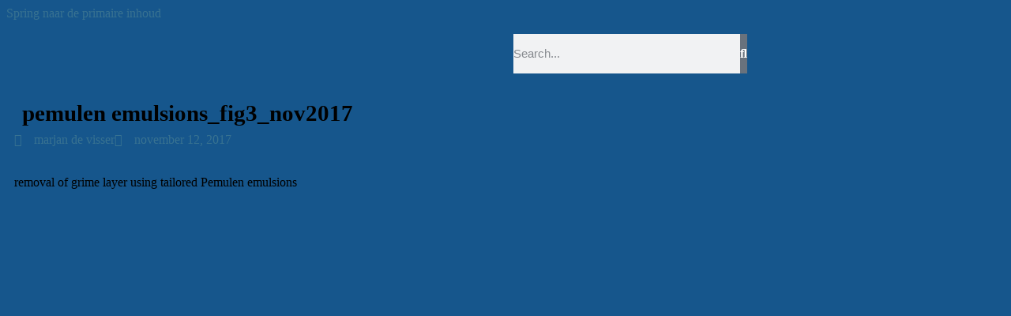

--- FILE ---
content_type: text/html; charset=UTF-8
request_url: https://www.restauratieatelier.com/schilderijen-restaurator/schilderij-restauratie-artikelen/pemulen-emulsions/pemulen-emulsions_fig3_nov2017/
body_size: 39266
content:
<!DOCTYPE html>
<html lang="nl-NL">
<head>
	<meta charset="UTF-8">
	<meta name="viewport" content="width=device-width, initial-scale=1.0, viewport-fit=cover" />			<title>
			pemulen emulsions_fig3_nov2017 - restauratieatelier marjan de visser -		</title>
		<meta name='robots' content='index, follow, max-image-preview:large, max-snippet:-1, max-video-preview:-1' />
	<style>img:is([sizes="auto" i], [sizes^="auto," i]) { contain-intrinsic-size: 3000px 1500px }</style>
	
	<!-- This site is optimized with the Yoast SEO plugin v26.7 - https://yoast.com/wordpress/plugins/seo/ -->
	<link rel="canonical" href="https://www.restauratieatelier.com/wp-content/uploads/2017/11/pemulen-emulsions_fig3_nov2017.jpeg" />
	<meta property="og:locale" content="nl_NL" />
	<meta property="og:type" content="article" />
	<meta property="og:title" content="pemulen emulsions_fig3_nov2017 - restauratieatelier marjan de visser -" />
	<meta property="og:description" content="removal of grime layer using tailored Pemulen emulsions" />
	<meta property="og:url" content="https://www.restauratieatelier.com/wp-content/uploads/2017/11/pemulen-emulsions_fig3_nov2017.jpeg" />
	<meta property="og:site_name" content="- restauratieatelier marjan de visser -" />
	<meta property="article:publisher" content="https://www.facebook.com/schilderijrestauratie/" />
	<meta property="article:modified_time" content="2017-11-11T22:11:53+00:00" />
	<meta property="og:image" content="https://www.restauratieatelier.com/schilderijen-restaurator/schilderij-restauratie-artikelen/pemulen-emulsions/pemulen-emulsions_fig3_nov2017" />
	<meta property="og:image:width" content="866" />
	<meta property="og:image:height" content="652" />
	<meta property="og:image:type" content="image/jpeg" />
	<script type="application/ld+json" class="yoast-schema-graph">{"@context":"https://schema.org","@graph":[{"@type":"WebPage","@id":"https://www.restauratieatelier.com/wp-content/uploads/2017/11/pemulen-emulsions_fig3_nov2017.jpeg","url":"https://www.restauratieatelier.com/wp-content/uploads/2017/11/pemulen-emulsions_fig3_nov2017.jpeg","name":"pemulen emulsions_fig3_nov2017 - restauratieatelier marjan de visser -","isPartOf":{"@id":"https://www.restauratieatelier.com/#website"},"primaryImageOfPage":{"@id":"https://www.restauratieatelier.com/wp-content/uploads/2017/11/pemulen-emulsions_fig3_nov2017.jpeg#primaryimage"},"image":{"@id":"https://www.restauratieatelier.com/wp-content/uploads/2017/11/pemulen-emulsions_fig3_nov2017.jpeg#primaryimage"},"thumbnailUrl":"https://www.restauratieatelier.com/wp-content/uploads/2017/11/pemulen-emulsions_fig3_nov2017.jpeg","datePublished":"2017-11-11T22:08:05+00:00","dateModified":"2017-11-11T22:11:53+00:00","breadcrumb":{"@id":"https://www.restauratieatelier.com/wp-content/uploads/2017/11/pemulen-emulsions_fig3_nov2017.jpeg#breadcrumb"},"inLanguage":"nl-NL","potentialAction":[{"@type":"ReadAction","target":["https://www.restauratieatelier.com/wp-content/uploads/2017/11/pemulen-emulsions_fig3_nov2017.jpeg"]}]},{"@type":"ImageObject","inLanguage":"nl-NL","@id":"https://www.restauratieatelier.com/wp-content/uploads/2017/11/pemulen-emulsions_fig3_nov2017.jpeg#primaryimage","url":"https://www.restauratieatelier.com/wp-content/uploads/2017/11/pemulen-emulsions_fig3_nov2017.jpeg","contentUrl":"https://www.restauratieatelier.com/wp-content/uploads/2017/11/pemulen-emulsions_fig3_nov2017.jpeg","width":866,"height":652,"caption":"removal of grime layer using tailored Pemulen emulsions"},{"@type":"BreadcrumbList","@id":"https://www.restauratieatelier.com/wp-content/uploads/2017/11/pemulen-emulsions_fig3_nov2017.jpeg#breadcrumb","itemListElement":[{"@type":"ListItem","position":1,"name":"Home","item":"https://www.restauratieatelier.com/"},{"@type":"ListItem","position":2,"name":"schilderijen restaurator marjan de visser","item":"https://www.restauratieatelier.com/?page_id=3150"},{"@type":"ListItem","position":3,"name":"restauratie artikelen","item":"https://www.restauratieatelier.com/schilderijen-restaurator/schilderij-restauratie-artikelen/"},{"@type":"ListItem","position":4,"name":"Pemulen emulsions","item":"https://www.restauratieatelier.com/schilderijen-restaurator/schilderij-restauratie-artikelen/pemulen-emulsions/"},{"@type":"ListItem","position":5,"name":"pemulen emulsions_fig3_nov2017"}]},{"@type":"WebSite","@id":"https://www.restauratieatelier.com/#website","url":"https://www.restauratieatelier.com/","name":"-restauratieatelier marjan de visser-","description":"★ Mijn kennis van schilderijen en de liefde voor restauratie in het algemeen deel ik graag ★","publisher":{"@id":"https://www.restauratieatelier.com/#organization"},"potentialAction":[{"@type":"SearchAction","target":{"@type":"EntryPoint","urlTemplate":"https://www.restauratieatelier.com/?s={search_term_string}"},"query-input":{"@type":"PropertyValueSpecification","valueRequired":true,"valueName":"search_term_string"}}],"inLanguage":"nl-NL"},{"@type":"Organization","@id":"https://www.restauratieatelier.com/#organization","name":"restauratieatelier marjan de visser","url":"https://www.restauratieatelier.com/","logo":{"@type":"ImageObject","inLanguage":"nl-NL","@id":"https://www.restauratieatelier.com/#/schema/logo/image/","url":"https://www.restauratieatelier.com/wp-content/uploads/2021/04/RWK2582-Edit-3000-scaled-e1617653499901.jpg","contentUrl":"https://www.restauratieatelier.com/wp-content/uploads/2021/04/RWK2582-Edit-3000-scaled-e1617653499901.jpg","width":2060,"height":1440,"caption":"restauratieatelier marjan de visser"},"image":{"@id":"https://www.restauratieatelier.com/#/schema/logo/image/"},"sameAs":["https://www.facebook.com/schilderijrestauratie/","https://x.com/conserveren","https://www.instagram.com/marjan_de_visser/","https://www.linkedin.com/in/marjan-de-visser-06489413/","https://nl.pinterest.com/marjandevisser/"]}]}</script>
	<!-- / Yoast SEO plugin. -->


<link rel='dns-prefetch' href='//connect.facebook.net' />
<link rel='dns-prefetch' href='//www.googletagmanager.com' />
<link rel="alternate" type="application/rss+xml" title="- restauratieatelier marjan de visser - &raquo; feed" href="https://www.restauratieatelier.com/feed/" />
<link rel="alternate" type="application/rss+xml" title="- restauratieatelier marjan de visser - &raquo; reacties feed" href="https://www.restauratieatelier.com/comments/feed/" />

<style id='wp-emoji-styles-inline-css' type='text/css'>

	img.wp-smiley, img.emoji {
		display: inline !important;
		border: none !important;
		box-shadow: none !important;
		height: 1em !important;
		width: 1em !important;
		margin: 0 0.07em !important;
		vertical-align: -0.1em !important;
		background: none !important;
		padding: 0 !important;
	}
</style>
<link rel='stylesheet' id='wp-block-library-css' href='https://www.restauratieatelier.com/wp-includes/css/dist/block-library/style.min.css?ver=6.7.4' type='text/css' media='all' />
<style id='wp-block-library-theme-inline-css' type='text/css'>
.wp-block-audio :where(figcaption){color:#555;font-size:13px;text-align:center}.is-dark-theme .wp-block-audio :where(figcaption){color:#ffffffa6}.wp-block-audio{margin:0 0 1em}.wp-block-code{border:1px solid #ccc;border-radius:4px;font-family:Menlo,Consolas,monaco,monospace;padding:.8em 1em}.wp-block-embed :where(figcaption){color:#555;font-size:13px;text-align:center}.is-dark-theme .wp-block-embed :where(figcaption){color:#ffffffa6}.wp-block-embed{margin:0 0 1em}.blocks-gallery-caption{color:#555;font-size:13px;text-align:center}.is-dark-theme .blocks-gallery-caption{color:#ffffffa6}:root :where(.wp-block-image figcaption){color:#555;font-size:13px;text-align:center}.is-dark-theme :root :where(.wp-block-image figcaption){color:#ffffffa6}.wp-block-image{margin:0 0 1em}.wp-block-pullquote{border-bottom:4px solid;border-top:4px solid;color:currentColor;margin-bottom:1.75em}.wp-block-pullquote cite,.wp-block-pullquote footer,.wp-block-pullquote__citation{color:currentColor;font-size:.8125em;font-style:normal;text-transform:uppercase}.wp-block-quote{border-left:.25em solid;margin:0 0 1.75em;padding-left:1em}.wp-block-quote cite,.wp-block-quote footer{color:currentColor;font-size:.8125em;font-style:normal;position:relative}.wp-block-quote:where(.has-text-align-right){border-left:none;border-right:.25em solid;padding-left:0;padding-right:1em}.wp-block-quote:where(.has-text-align-center){border:none;padding-left:0}.wp-block-quote.is-large,.wp-block-quote.is-style-large,.wp-block-quote:where(.is-style-plain){border:none}.wp-block-search .wp-block-search__label{font-weight:700}.wp-block-search__button{border:1px solid #ccc;padding:.375em .625em}:where(.wp-block-group.has-background){padding:1.25em 2.375em}.wp-block-separator.has-css-opacity{opacity:.4}.wp-block-separator{border:none;border-bottom:2px solid;margin-left:auto;margin-right:auto}.wp-block-separator.has-alpha-channel-opacity{opacity:1}.wp-block-separator:not(.is-style-wide):not(.is-style-dots){width:100px}.wp-block-separator.has-background:not(.is-style-dots){border-bottom:none;height:1px}.wp-block-separator.has-background:not(.is-style-wide):not(.is-style-dots){height:2px}.wp-block-table{margin:0 0 1em}.wp-block-table td,.wp-block-table th{word-break:normal}.wp-block-table :where(figcaption){color:#555;font-size:13px;text-align:center}.is-dark-theme .wp-block-table :where(figcaption){color:#ffffffa6}.wp-block-video :where(figcaption){color:#555;font-size:13px;text-align:center}.is-dark-theme .wp-block-video :where(figcaption){color:#ffffffa6}.wp-block-video{margin:0 0 1em}:root :where(.wp-block-template-part.has-background){margin-bottom:0;margin-top:0;padding:1.25em 2.375em}
</style>
<link rel='stylesheet' id='icb-image-compare-style-css' href='https://www.restauratieatelier.com/wp-content/plugins/before-after-image-compare/build/view.css?ver=6.7.4' type='text/css' media='all' />
<style id='classic-theme-styles-inline-css' type='text/css'>
/*! This file is auto-generated */
.wp-block-button__link{color:#fff;background-color:#32373c;border-radius:9999px;box-shadow:none;text-decoration:none;padding:calc(.667em + 2px) calc(1.333em + 2px);font-size:1.125em}.wp-block-file__button{background:#32373c;color:#fff;text-decoration:none}
</style>
<style id='global-styles-inline-css' type='text/css'>
:root{--wp--preset--aspect-ratio--square: 1;--wp--preset--aspect-ratio--4-3: 4/3;--wp--preset--aspect-ratio--3-4: 3/4;--wp--preset--aspect-ratio--3-2: 3/2;--wp--preset--aspect-ratio--2-3: 2/3;--wp--preset--aspect-ratio--16-9: 16/9;--wp--preset--aspect-ratio--9-16: 9/16;--wp--preset--color--black: #000;--wp--preset--color--cyan-bluish-gray: #abb8c3;--wp--preset--color--white: #fff;--wp--preset--color--pale-pink: #f78da7;--wp--preset--color--vivid-red: #cf2e2e;--wp--preset--color--luminous-vivid-orange: #ff6900;--wp--preset--color--luminous-vivid-amber: #fcb900;--wp--preset--color--light-green-cyan: #7bdcb5;--wp--preset--color--vivid-green-cyan: #00d084;--wp--preset--color--pale-cyan-blue: #8ed1fc;--wp--preset--color--vivid-cyan-blue: #0693e3;--wp--preset--color--vivid-purple: #9b51e0;--wp--preset--color--blue: #1982d1;--wp--preset--color--dark-gray: #373737;--wp--preset--color--medium-gray: #666;--wp--preset--color--light-gray: #e2e2e2;--wp--preset--gradient--vivid-cyan-blue-to-vivid-purple: linear-gradient(135deg,rgba(6,147,227,1) 0%,rgb(155,81,224) 100%);--wp--preset--gradient--light-green-cyan-to-vivid-green-cyan: linear-gradient(135deg,rgb(122,220,180) 0%,rgb(0,208,130) 100%);--wp--preset--gradient--luminous-vivid-amber-to-luminous-vivid-orange: linear-gradient(135deg,rgba(252,185,0,1) 0%,rgba(255,105,0,1) 100%);--wp--preset--gradient--luminous-vivid-orange-to-vivid-red: linear-gradient(135deg,rgba(255,105,0,1) 0%,rgb(207,46,46) 100%);--wp--preset--gradient--very-light-gray-to-cyan-bluish-gray: linear-gradient(135deg,rgb(238,238,238) 0%,rgb(169,184,195) 100%);--wp--preset--gradient--cool-to-warm-spectrum: linear-gradient(135deg,rgb(74,234,220) 0%,rgb(151,120,209) 20%,rgb(207,42,186) 40%,rgb(238,44,130) 60%,rgb(251,105,98) 80%,rgb(254,248,76) 100%);--wp--preset--gradient--blush-light-purple: linear-gradient(135deg,rgb(255,206,236) 0%,rgb(152,150,240) 100%);--wp--preset--gradient--blush-bordeaux: linear-gradient(135deg,rgb(254,205,165) 0%,rgb(254,45,45) 50%,rgb(107,0,62) 100%);--wp--preset--gradient--luminous-dusk: linear-gradient(135deg,rgb(255,203,112) 0%,rgb(199,81,192) 50%,rgb(65,88,208) 100%);--wp--preset--gradient--pale-ocean: linear-gradient(135deg,rgb(255,245,203) 0%,rgb(182,227,212) 50%,rgb(51,167,181) 100%);--wp--preset--gradient--electric-grass: linear-gradient(135deg,rgb(202,248,128) 0%,rgb(113,206,126) 100%);--wp--preset--gradient--midnight: linear-gradient(135deg,rgb(2,3,129) 0%,rgb(40,116,252) 100%);--wp--preset--font-size--small: 13px;--wp--preset--font-size--medium: 20px;--wp--preset--font-size--large: 36px;--wp--preset--font-size--x-large: 42px;--wp--preset--spacing--20: 0.44rem;--wp--preset--spacing--30: 0.67rem;--wp--preset--spacing--40: 1rem;--wp--preset--spacing--50: 1.5rem;--wp--preset--spacing--60: 2.25rem;--wp--preset--spacing--70: 3.38rem;--wp--preset--spacing--80: 5.06rem;--wp--preset--shadow--natural: 6px 6px 9px rgba(0, 0, 0, 0.2);--wp--preset--shadow--deep: 12px 12px 50px rgba(0, 0, 0, 0.4);--wp--preset--shadow--sharp: 6px 6px 0px rgba(0, 0, 0, 0.2);--wp--preset--shadow--outlined: 6px 6px 0px -3px rgba(255, 255, 255, 1), 6px 6px rgba(0, 0, 0, 1);--wp--preset--shadow--crisp: 6px 6px 0px rgba(0, 0, 0, 1);}:where(.is-layout-flex){gap: 0.5em;}:where(.is-layout-grid){gap: 0.5em;}body .is-layout-flex{display: flex;}.is-layout-flex{flex-wrap: wrap;align-items: center;}.is-layout-flex > :is(*, div){margin: 0;}body .is-layout-grid{display: grid;}.is-layout-grid > :is(*, div){margin: 0;}:where(.wp-block-columns.is-layout-flex){gap: 2em;}:where(.wp-block-columns.is-layout-grid){gap: 2em;}:where(.wp-block-post-template.is-layout-flex){gap: 1.25em;}:where(.wp-block-post-template.is-layout-grid){gap: 1.25em;}.has-black-color{color: var(--wp--preset--color--black) !important;}.has-cyan-bluish-gray-color{color: var(--wp--preset--color--cyan-bluish-gray) !important;}.has-white-color{color: var(--wp--preset--color--white) !important;}.has-pale-pink-color{color: var(--wp--preset--color--pale-pink) !important;}.has-vivid-red-color{color: var(--wp--preset--color--vivid-red) !important;}.has-luminous-vivid-orange-color{color: var(--wp--preset--color--luminous-vivid-orange) !important;}.has-luminous-vivid-amber-color{color: var(--wp--preset--color--luminous-vivid-amber) !important;}.has-light-green-cyan-color{color: var(--wp--preset--color--light-green-cyan) !important;}.has-vivid-green-cyan-color{color: var(--wp--preset--color--vivid-green-cyan) !important;}.has-pale-cyan-blue-color{color: var(--wp--preset--color--pale-cyan-blue) !important;}.has-vivid-cyan-blue-color{color: var(--wp--preset--color--vivid-cyan-blue) !important;}.has-vivid-purple-color{color: var(--wp--preset--color--vivid-purple) !important;}.has-black-background-color{background-color: var(--wp--preset--color--black) !important;}.has-cyan-bluish-gray-background-color{background-color: var(--wp--preset--color--cyan-bluish-gray) !important;}.has-white-background-color{background-color: var(--wp--preset--color--white) !important;}.has-pale-pink-background-color{background-color: var(--wp--preset--color--pale-pink) !important;}.has-vivid-red-background-color{background-color: var(--wp--preset--color--vivid-red) !important;}.has-luminous-vivid-orange-background-color{background-color: var(--wp--preset--color--luminous-vivid-orange) !important;}.has-luminous-vivid-amber-background-color{background-color: var(--wp--preset--color--luminous-vivid-amber) !important;}.has-light-green-cyan-background-color{background-color: var(--wp--preset--color--light-green-cyan) !important;}.has-vivid-green-cyan-background-color{background-color: var(--wp--preset--color--vivid-green-cyan) !important;}.has-pale-cyan-blue-background-color{background-color: var(--wp--preset--color--pale-cyan-blue) !important;}.has-vivid-cyan-blue-background-color{background-color: var(--wp--preset--color--vivid-cyan-blue) !important;}.has-vivid-purple-background-color{background-color: var(--wp--preset--color--vivid-purple) !important;}.has-black-border-color{border-color: var(--wp--preset--color--black) !important;}.has-cyan-bluish-gray-border-color{border-color: var(--wp--preset--color--cyan-bluish-gray) !important;}.has-white-border-color{border-color: var(--wp--preset--color--white) !important;}.has-pale-pink-border-color{border-color: var(--wp--preset--color--pale-pink) !important;}.has-vivid-red-border-color{border-color: var(--wp--preset--color--vivid-red) !important;}.has-luminous-vivid-orange-border-color{border-color: var(--wp--preset--color--luminous-vivid-orange) !important;}.has-luminous-vivid-amber-border-color{border-color: var(--wp--preset--color--luminous-vivid-amber) !important;}.has-light-green-cyan-border-color{border-color: var(--wp--preset--color--light-green-cyan) !important;}.has-vivid-green-cyan-border-color{border-color: var(--wp--preset--color--vivid-green-cyan) !important;}.has-pale-cyan-blue-border-color{border-color: var(--wp--preset--color--pale-cyan-blue) !important;}.has-vivid-cyan-blue-border-color{border-color: var(--wp--preset--color--vivid-cyan-blue) !important;}.has-vivid-purple-border-color{border-color: var(--wp--preset--color--vivid-purple) !important;}.has-vivid-cyan-blue-to-vivid-purple-gradient-background{background: var(--wp--preset--gradient--vivid-cyan-blue-to-vivid-purple) !important;}.has-light-green-cyan-to-vivid-green-cyan-gradient-background{background: var(--wp--preset--gradient--light-green-cyan-to-vivid-green-cyan) !important;}.has-luminous-vivid-amber-to-luminous-vivid-orange-gradient-background{background: var(--wp--preset--gradient--luminous-vivid-amber-to-luminous-vivid-orange) !important;}.has-luminous-vivid-orange-to-vivid-red-gradient-background{background: var(--wp--preset--gradient--luminous-vivid-orange-to-vivid-red) !important;}.has-very-light-gray-to-cyan-bluish-gray-gradient-background{background: var(--wp--preset--gradient--very-light-gray-to-cyan-bluish-gray) !important;}.has-cool-to-warm-spectrum-gradient-background{background: var(--wp--preset--gradient--cool-to-warm-spectrum) !important;}.has-blush-light-purple-gradient-background{background: var(--wp--preset--gradient--blush-light-purple) !important;}.has-blush-bordeaux-gradient-background{background: var(--wp--preset--gradient--blush-bordeaux) !important;}.has-luminous-dusk-gradient-background{background: var(--wp--preset--gradient--luminous-dusk) !important;}.has-pale-ocean-gradient-background{background: var(--wp--preset--gradient--pale-ocean) !important;}.has-electric-grass-gradient-background{background: var(--wp--preset--gradient--electric-grass) !important;}.has-midnight-gradient-background{background: var(--wp--preset--gradient--midnight) !important;}.has-small-font-size{font-size: var(--wp--preset--font-size--small) !important;}.has-medium-font-size{font-size: var(--wp--preset--font-size--medium) !important;}.has-large-font-size{font-size: var(--wp--preset--font-size--large) !important;}.has-x-large-font-size{font-size: var(--wp--preset--font-size--x-large) !important;}
:where(.wp-block-post-template.is-layout-flex){gap: 1.25em;}:where(.wp-block-post-template.is-layout-grid){gap: 1.25em;}
:where(.wp-block-columns.is-layout-flex){gap: 2em;}:where(.wp-block-columns.is-layout-grid){gap: 2em;}
:root :where(.wp-block-pullquote){font-size: 1.5em;line-height: 1.6;}
</style>
<link rel='stylesheet' id='cookie-law-info-css' href='https://www.restauratieatelier.com/wp-content/plugins/cookie-law-info/legacy/public/css/cookie-law-info-public.css?ver=3.3.9.1' type='text/css' media='all' />
<link rel='stylesheet' id='cookie-law-info-gdpr-css' href='https://www.restauratieatelier.com/wp-content/plugins/cookie-law-info/legacy/public/css/cookie-law-info-gdpr.css?ver=3.3.9.1' type='text/css' media='all' />
<link rel='stylesheet' id='google_business_reviews_rating_wp_css-css' href='https://www.restauratieatelier.com/wp-content/plugins/g-business-reviews-rating/wp/css/css.css?ver=6.7.4' type='text/css' media='all' />
<link rel='stylesheet' id='wpa-css-css' href='https://www.restauratieatelier.com/wp-content/plugins/honeypot/includes/css/wpa.css?ver=2.3.04' type='text/css' media='all' />
<link rel='stylesheet' id='bookly-ladda.min.css-css' href='https://www.restauratieatelier.com/wp-content/plugins/bookly-responsive-appointment-booking-tool/frontend/resources/css/ladda.min.css?ver=26.3' type='text/css' media='all' />
<link rel='stylesheet' id='bookly-tailwind.css-css' href='https://www.restauratieatelier.com/wp-content/plugins/bookly-responsive-appointment-booking-tool/backend/resources/tailwind/tailwind.css?ver=26.3' type='text/css' media='all' />
<link rel='stylesheet' id='bookly-modern-booking-form-calendar.css-css' href='https://www.restauratieatelier.com/wp-content/plugins/bookly-responsive-appointment-booking-tool/frontend/resources/css/modern-booking-form-calendar.css?ver=26.3' type='text/css' media='all' />
<link rel='stylesheet' id='bookly-bootstrap-icons.min.css-css' href='https://www.restauratieatelier.com/wp-content/plugins/bookly-responsive-appointment-booking-tool/frontend/resources/css/bootstrap-icons.min.css?ver=26.3' type='text/css' media='all' />
<link rel='stylesheet' id='bookly-intlTelInput.css-css' href='https://www.restauratieatelier.com/wp-content/plugins/bookly-responsive-appointment-booking-tool/frontend/resources/css/intlTelInput.css?ver=26.3' type='text/css' media='all' />
<link rel='stylesheet' id='bookly-bookly-main.css-css' href='https://www.restauratieatelier.com/wp-content/plugins/bookly-responsive-appointment-booking-tool/frontend/resources/css/bookly-main.css?ver=26.3' type='text/css' media='all' />
<link rel='stylesheet' id='bookly-bootstrap.min.css-css' href='https://www.restauratieatelier.com/wp-content/plugins/bookly-responsive-appointment-booking-tool/backend/resources/bootstrap/css/bootstrap.min.css?ver=26.3' type='text/css' media='all' />
<link rel='stylesheet' id='bookly-customer-profile.css-css' href='https://www.restauratieatelier.com/wp-content/plugins/bookly-addon-pro/frontend/modules/customer_profile/resources/css/customer-profile.css?ver=9.4' type='text/css' media='all' />
<link rel='stylesheet' id='grw-public-main-css-css' href='https://www.restauratieatelier.com/wp-content/plugins/widget-google-reviews/assets/css/public-main.css?ver=6.9.1' type='text/css' media='all' />
<link rel='stylesheet' id='htbbootstrap-css' href='https://www.restauratieatelier.com/wp-content/plugins/ht-mega-for-elementor/assets/css/htbbootstrap.css?ver=3.0.4' type='text/css' media='all' />
<link rel='stylesheet' id='font-awesome-css' href='https://www.restauratieatelier.com/wp-content/plugins/elementor/assets/lib/font-awesome/css/font-awesome.min.css?ver=4.7.0' type='text/css' media='all' />
<link rel='stylesheet' id='htmega-animation-css' href='https://www.restauratieatelier.com/wp-content/plugins/ht-mega-for-elementor/assets/css/animation.css?ver=3.0.4' type='text/css' media='all' />
<link rel='stylesheet' id='htmega-keyframes-css' href='https://www.restauratieatelier.com/wp-content/plugins/ht-mega-for-elementor/assets/css/htmega-keyframes.css?ver=3.0.4' type='text/css' media='all' />
<link rel='stylesheet' id='htmega-global-style-min-css' href='https://www.restauratieatelier.com/wp-content/plugins/ht-mega-for-elementor/assets/css/htmega-global-style.min.css?ver=3.0.4' type='text/css' media='all' />
<link rel='stylesheet' id='twentyeleven-block-style-css' href='https://www.restauratieatelier.com/wp-content/themes/twentyeleven/blocks.css?ver=20240703' type='text/css' media='all' />
<link rel='stylesheet' id='e-animation-fadeIn-css' href='https://www.restauratieatelier.com/wp-content/plugins/elementor/assets/lib/animations/styles/fadeIn.min.css?ver=3.34.1' type='text/css' media='all' />
<link rel='stylesheet' id='elementor-frontend-css' href='https://www.restauratieatelier.com/wp-content/plugins/elementor/assets/css/frontend.min.css?ver=3.34.1' type='text/css' media='all' />
<style id='elementor-frontend-inline-css' type='text/css'>
@-webkit-keyframes ha_fadeIn{0%{opacity:0}to{opacity:1}}@keyframes ha_fadeIn{0%{opacity:0}to{opacity:1}}@-webkit-keyframes ha_zoomIn{0%{opacity:0;-webkit-transform:scale3d(.3,.3,.3);transform:scale3d(.3,.3,.3)}50%{opacity:1}}@keyframes ha_zoomIn{0%{opacity:0;-webkit-transform:scale3d(.3,.3,.3);transform:scale3d(.3,.3,.3)}50%{opacity:1}}@-webkit-keyframes ha_rollIn{0%{opacity:0;-webkit-transform:translate3d(-100%,0,0) rotate3d(0,0,1,-120deg);transform:translate3d(-100%,0,0) rotate3d(0,0,1,-120deg)}to{opacity:1}}@keyframes ha_rollIn{0%{opacity:0;-webkit-transform:translate3d(-100%,0,0) rotate3d(0,0,1,-120deg);transform:translate3d(-100%,0,0) rotate3d(0,0,1,-120deg)}to{opacity:1}}@-webkit-keyframes ha_bounce{0%,20%,53%,to{-webkit-animation-timing-function:cubic-bezier(.215,.61,.355,1);animation-timing-function:cubic-bezier(.215,.61,.355,1)}40%,43%{-webkit-transform:translate3d(0,-30px,0) scaleY(1.1);transform:translate3d(0,-30px,0) scaleY(1.1);-webkit-animation-timing-function:cubic-bezier(.755,.05,.855,.06);animation-timing-function:cubic-bezier(.755,.05,.855,.06)}70%{-webkit-transform:translate3d(0,-15px,0) scaleY(1.05);transform:translate3d(0,-15px,0) scaleY(1.05);-webkit-animation-timing-function:cubic-bezier(.755,.05,.855,.06);animation-timing-function:cubic-bezier(.755,.05,.855,.06)}80%{-webkit-transition-timing-function:cubic-bezier(.215,.61,.355,1);transition-timing-function:cubic-bezier(.215,.61,.355,1);-webkit-transform:translate3d(0,0,0) scaleY(.95);transform:translate3d(0,0,0) scaleY(.95)}90%{-webkit-transform:translate3d(0,-4px,0) scaleY(1.02);transform:translate3d(0,-4px,0) scaleY(1.02)}}@keyframes ha_bounce{0%,20%,53%,to{-webkit-animation-timing-function:cubic-bezier(.215,.61,.355,1);animation-timing-function:cubic-bezier(.215,.61,.355,1)}40%,43%{-webkit-transform:translate3d(0,-30px,0) scaleY(1.1);transform:translate3d(0,-30px,0) scaleY(1.1);-webkit-animation-timing-function:cubic-bezier(.755,.05,.855,.06);animation-timing-function:cubic-bezier(.755,.05,.855,.06)}70%{-webkit-transform:translate3d(0,-15px,0) scaleY(1.05);transform:translate3d(0,-15px,0) scaleY(1.05);-webkit-animation-timing-function:cubic-bezier(.755,.05,.855,.06);animation-timing-function:cubic-bezier(.755,.05,.855,.06)}80%{-webkit-transition-timing-function:cubic-bezier(.215,.61,.355,1);transition-timing-function:cubic-bezier(.215,.61,.355,1);-webkit-transform:translate3d(0,0,0) scaleY(.95);transform:translate3d(0,0,0) scaleY(.95)}90%{-webkit-transform:translate3d(0,-4px,0) scaleY(1.02);transform:translate3d(0,-4px,0) scaleY(1.02)}}@-webkit-keyframes ha_bounceIn{0%,20%,40%,60%,80%,to{-webkit-animation-timing-function:cubic-bezier(.215,.61,.355,1);animation-timing-function:cubic-bezier(.215,.61,.355,1)}0%{opacity:0;-webkit-transform:scale3d(.3,.3,.3);transform:scale3d(.3,.3,.3)}20%{-webkit-transform:scale3d(1.1,1.1,1.1);transform:scale3d(1.1,1.1,1.1)}40%{-webkit-transform:scale3d(.9,.9,.9);transform:scale3d(.9,.9,.9)}60%{opacity:1;-webkit-transform:scale3d(1.03,1.03,1.03);transform:scale3d(1.03,1.03,1.03)}80%{-webkit-transform:scale3d(.97,.97,.97);transform:scale3d(.97,.97,.97)}to{opacity:1}}@keyframes ha_bounceIn{0%,20%,40%,60%,80%,to{-webkit-animation-timing-function:cubic-bezier(.215,.61,.355,1);animation-timing-function:cubic-bezier(.215,.61,.355,1)}0%{opacity:0;-webkit-transform:scale3d(.3,.3,.3);transform:scale3d(.3,.3,.3)}20%{-webkit-transform:scale3d(1.1,1.1,1.1);transform:scale3d(1.1,1.1,1.1)}40%{-webkit-transform:scale3d(.9,.9,.9);transform:scale3d(.9,.9,.9)}60%{opacity:1;-webkit-transform:scale3d(1.03,1.03,1.03);transform:scale3d(1.03,1.03,1.03)}80%{-webkit-transform:scale3d(.97,.97,.97);transform:scale3d(.97,.97,.97)}to{opacity:1}}@-webkit-keyframes ha_flipInX{0%{opacity:0;-webkit-transform:perspective(400px) rotate3d(1,0,0,90deg);transform:perspective(400px) rotate3d(1,0,0,90deg);-webkit-animation-timing-function:ease-in;animation-timing-function:ease-in}40%{-webkit-transform:perspective(400px) rotate3d(1,0,0,-20deg);transform:perspective(400px) rotate3d(1,0,0,-20deg);-webkit-animation-timing-function:ease-in;animation-timing-function:ease-in}60%{opacity:1;-webkit-transform:perspective(400px) rotate3d(1,0,0,10deg);transform:perspective(400px) rotate3d(1,0,0,10deg)}80%{-webkit-transform:perspective(400px) rotate3d(1,0,0,-5deg);transform:perspective(400px) rotate3d(1,0,0,-5deg)}}@keyframes ha_flipInX{0%{opacity:0;-webkit-transform:perspective(400px) rotate3d(1,0,0,90deg);transform:perspective(400px) rotate3d(1,0,0,90deg);-webkit-animation-timing-function:ease-in;animation-timing-function:ease-in}40%{-webkit-transform:perspective(400px) rotate3d(1,0,0,-20deg);transform:perspective(400px) rotate3d(1,0,0,-20deg);-webkit-animation-timing-function:ease-in;animation-timing-function:ease-in}60%{opacity:1;-webkit-transform:perspective(400px) rotate3d(1,0,0,10deg);transform:perspective(400px) rotate3d(1,0,0,10deg)}80%{-webkit-transform:perspective(400px) rotate3d(1,0,0,-5deg);transform:perspective(400px) rotate3d(1,0,0,-5deg)}}@-webkit-keyframes ha_flipInY{0%{opacity:0;-webkit-transform:perspective(400px) rotate3d(0,1,0,90deg);transform:perspective(400px) rotate3d(0,1,0,90deg);-webkit-animation-timing-function:ease-in;animation-timing-function:ease-in}40%{-webkit-transform:perspective(400px) rotate3d(0,1,0,-20deg);transform:perspective(400px) rotate3d(0,1,0,-20deg);-webkit-animation-timing-function:ease-in;animation-timing-function:ease-in}60%{opacity:1;-webkit-transform:perspective(400px) rotate3d(0,1,0,10deg);transform:perspective(400px) rotate3d(0,1,0,10deg)}80%{-webkit-transform:perspective(400px) rotate3d(0,1,0,-5deg);transform:perspective(400px) rotate3d(0,1,0,-5deg)}}@keyframes ha_flipInY{0%{opacity:0;-webkit-transform:perspective(400px) rotate3d(0,1,0,90deg);transform:perspective(400px) rotate3d(0,1,0,90deg);-webkit-animation-timing-function:ease-in;animation-timing-function:ease-in}40%{-webkit-transform:perspective(400px) rotate3d(0,1,0,-20deg);transform:perspective(400px) rotate3d(0,1,0,-20deg);-webkit-animation-timing-function:ease-in;animation-timing-function:ease-in}60%{opacity:1;-webkit-transform:perspective(400px) rotate3d(0,1,0,10deg);transform:perspective(400px) rotate3d(0,1,0,10deg)}80%{-webkit-transform:perspective(400px) rotate3d(0,1,0,-5deg);transform:perspective(400px) rotate3d(0,1,0,-5deg)}}@-webkit-keyframes ha_swing{20%{-webkit-transform:rotate3d(0,0,1,15deg);transform:rotate3d(0,0,1,15deg)}40%{-webkit-transform:rotate3d(0,0,1,-10deg);transform:rotate3d(0,0,1,-10deg)}60%{-webkit-transform:rotate3d(0,0,1,5deg);transform:rotate3d(0,0,1,5deg)}80%{-webkit-transform:rotate3d(0,0,1,-5deg);transform:rotate3d(0,0,1,-5deg)}}@keyframes ha_swing{20%{-webkit-transform:rotate3d(0,0,1,15deg);transform:rotate3d(0,0,1,15deg)}40%{-webkit-transform:rotate3d(0,0,1,-10deg);transform:rotate3d(0,0,1,-10deg)}60%{-webkit-transform:rotate3d(0,0,1,5deg);transform:rotate3d(0,0,1,5deg)}80%{-webkit-transform:rotate3d(0,0,1,-5deg);transform:rotate3d(0,0,1,-5deg)}}@-webkit-keyframes ha_slideInDown{0%{visibility:visible;-webkit-transform:translate3d(0,-100%,0);transform:translate3d(0,-100%,0)}}@keyframes ha_slideInDown{0%{visibility:visible;-webkit-transform:translate3d(0,-100%,0);transform:translate3d(0,-100%,0)}}@-webkit-keyframes ha_slideInUp{0%{visibility:visible;-webkit-transform:translate3d(0,100%,0);transform:translate3d(0,100%,0)}}@keyframes ha_slideInUp{0%{visibility:visible;-webkit-transform:translate3d(0,100%,0);transform:translate3d(0,100%,0)}}@-webkit-keyframes ha_slideInLeft{0%{visibility:visible;-webkit-transform:translate3d(-100%,0,0);transform:translate3d(-100%,0,0)}}@keyframes ha_slideInLeft{0%{visibility:visible;-webkit-transform:translate3d(-100%,0,0);transform:translate3d(-100%,0,0)}}@-webkit-keyframes ha_slideInRight{0%{visibility:visible;-webkit-transform:translate3d(100%,0,0);transform:translate3d(100%,0,0)}}@keyframes ha_slideInRight{0%{visibility:visible;-webkit-transform:translate3d(100%,0,0);transform:translate3d(100%,0,0)}}.ha_fadeIn{-webkit-animation-name:ha_fadeIn;animation-name:ha_fadeIn}.ha_zoomIn{-webkit-animation-name:ha_zoomIn;animation-name:ha_zoomIn}.ha_rollIn{-webkit-animation-name:ha_rollIn;animation-name:ha_rollIn}.ha_bounce{-webkit-transform-origin:center bottom;-ms-transform-origin:center bottom;transform-origin:center bottom;-webkit-animation-name:ha_bounce;animation-name:ha_bounce}.ha_bounceIn{-webkit-animation-name:ha_bounceIn;animation-name:ha_bounceIn;-webkit-animation-duration:.75s;-webkit-animation-duration:calc(var(--animate-duration)*.75);animation-duration:.75s;animation-duration:calc(var(--animate-duration)*.75)}.ha_flipInX,.ha_flipInY{-webkit-animation-name:ha_flipInX;animation-name:ha_flipInX;-webkit-backface-visibility:visible!important;backface-visibility:visible!important}.ha_flipInY{-webkit-animation-name:ha_flipInY;animation-name:ha_flipInY}.ha_swing{-webkit-transform-origin:top center;-ms-transform-origin:top center;transform-origin:top center;-webkit-animation-name:ha_swing;animation-name:ha_swing}.ha_slideInDown{-webkit-animation-name:ha_slideInDown;animation-name:ha_slideInDown}.ha_slideInUp{-webkit-animation-name:ha_slideInUp;animation-name:ha_slideInUp}.ha_slideInLeft{-webkit-animation-name:ha_slideInLeft;animation-name:ha_slideInLeft}.ha_slideInRight{-webkit-animation-name:ha_slideInRight;animation-name:ha_slideInRight}.ha-css-transform-yes{-webkit-transition-duration:var(--ha-tfx-transition-duration, .2s);transition-duration:var(--ha-tfx-transition-duration, .2s);-webkit-transition-property:-webkit-transform;transition-property:transform;transition-property:transform,-webkit-transform;-webkit-transform:translate(var(--ha-tfx-translate-x, 0),var(--ha-tfx-translate-y, 0)) scale(var(--ha-tfx-scale-x, 1),var(--ha-tfx-scale-y, 1)) skew(var(--ha-tfx-skew-x, 0),var(--ha-tfx-skew-y, 0)) rotateX(var(--ha-tfx-rotate-x, 0)) rotateY(var(--ha-tfx-rotate-y, 0)) rotateZ(var(--ha-tfx-rotate-z, 0));transform:translate(var(--ha-tfx-translate-x, 0),var(--ha-tfx-translate-y, 0)) scale(var(--ha-tfx-scale-x, 1),var(--ha-tfx-scale-y, 1)) skew(var(--ha-tfx-skew-x, 0),var(--ha-tfx-skew-y, 0)) rotateX(var(--ha-tfx-rotate-x, 0)) rotateY(var(--ha-tfx-rotate-y, 0)) rotateZ(var(--ha-tfx-rotate-z, 0))}.ha-css-transform-yes:hover{-webkit-transform:translate(var(--ha-tfx-translate-x-hover, var(--ha-tfx-translate-x, 0)),var(--ha-tfx-translate-y-hover, var(--ha-tfx-translate-y, 0))) scale(var(--ha-tfx-scale-x-hover, var(--ha-tfx-scale-x, 1)),var(--ha-tfx-scale-y-hover, var(--ha-tfx-scale-y, 1))) skew(var(--ha-tfx-skew-x-hover, var(--ha-tfx-skew-x, 0)),var(--ha-tfx-skew-y-hover, var(--ha-tfx-skew-y, 0))) rotateX(var(--ha-tfx-rotate-x-hover, var(--ha-tfx-rotate-x, 0))) rotateY(var(--ha-tfx-rotate-y-hover, var(--ha-tfx-rotate-y, 0))) rotateZ(var(--ha-tfx-rotate-z-hover, var(--ha-tfx-rotate-z, 0)));transform:translate(var(--ha-tfx-translate-x-hover, var(--ha-tfx-translate-x, 0)),var(--ha-tfx-translate-y-hover, var(--ha-tfx-translate-y, 0))) scale(var(--ha-tfx-scale-x-hover, var(--ha-tfx-scale-x, 1)),var(--ha-tfx-scale-y-hover, var(--ha-tfx-scale-y, 1))) skew(var(--ha-tfx-skew-x-hover, var(--ha-tfx-skew-x, 0)),var(--ha-tfx-skew-y-hover, var(--ha-tfx-skew-y, 0))) rotateX(var(--ha-tfx-rotate-x-hover, var(--ha-tfx-rotate-x, 0))) rotateY(var(--ha-tfx-rotate-y-hover, var(--ha-tfx-rotate-y, 0))) rotateZ(var(--ha-tfx-rotate-z-hover, var(--ha-tfx-rotate-z, 0)))}.happy-addon>.elementor-widget-container{word-wrap:break-word;overflow-wrap:break-word}.happy-addon>.elementor-widget-container,.happy-addon>.elementor-widget-container *{-webkit-box-sizing:border-box;box-sizing:border-box}.happy-addon:not(:has(.elementor-widget-container)),.happy-addon:not(:has(.elementor-widget-container)) *{-webkit-box-sizing:border-box;box-sizing:border-box;word-wrap:break-word;overflow-wrap:break-word}.happy-addon p:empty{display:none}.happy-addon .elementor-inline-editing{min-height:auto!important}.happy-addon-pro img{max-width:100%;height:auto;-o-object-fit:cover;object-fit:cover}.ha-screen-reader-text{position:absolute;overflow:hidden;clip:rect(1px,1px,1px,1px);margin:-1px;padding:0;width:1px;height:1px;border:0;word-wrap:normal!important;-webkit-clip-path:inset(50%);clip-path:inset(50%)}.ha-has-bg-overlay>.elementor-widget-container{position:relative;z-index:1}.ha-has-bg-overlay>.elementor-widget-container:before{position:absolute;top:0;left:0;z-index:-1;width:100%;height:100%;content:""}.ha-has-bg-overlay:not(:has(.elementor-widget-container)){position:relative;z-index:1}.ha-has-bg-overlay:not(:has(.elementor-widget-container)):before{position:absolute;top:0;left:0;z-index:-1;width:100%;height:100%;content:""}.ha-popup--is-enabled .ha-js-popup,.ha-popup--is-enabled .ha-js-popup img{cursor:-webkit-zoom-in!important;cursor:zoom-in!important}.mfp-wrap .mfp-arrow,.mfp-wrap .mfp-close{background-color:transparent}.mfp-wrap .mfp-arrow:focus,.mfp-wrap .mfp-close:focus{outline-width:thin}.ha-advanced-tooltip-enable{position:relative;cursor:pointer;--ha-tooltip-arrow-color:black;--ha-tooltip-arrow-distance:0}.ha-advanced-tooltip-enable .ha-advanced-tooltip-content{position:absolute;z-index:999;display:none;padding:5px 0;width:120px;height:auto;border-radius:6px;background-color:#000;color:#fff;text-align:center;opacity:0}.ha-advanced-tooltip-enable .ha-advanced-tooltip-content::after{position:absolute;border-width:5px;border-style:solid;content:""}.ha-advanced-tooltip-enable .ha-advanced-tooltip-content.no-arrow::after{visibility:hidden}.ha-advanced-tooltip-enable .ha-advanced-tooltip-content.show{display:inline-block;opacity:1}.ha-advanced-tooltip-enable.ha-advanced-tooltip-top .ha-advanced-tooltip-content,body[data-elementor-device-mode=tablet] .ha-advanced-tooltip-enable.ha-advanced-tooltip-tablet-top .ha-advanced-tooltip-content{top:unset;right:0;bottom:calc(101% + var(--ha-tooltip-arrow-distance));left:0;margin:0 auto}.ha-advanced-tooltip-enable.ha-advanced-tooltip-top .ha-advanced-tooltip-content::after,body[data-elementor-device-mode=tablet] .ha-advanced-tooltip-enable.ha-advanced-tooltip-tablet-top .ha-advanced-tooltip-content::after{top:100%;right:unset;bottom:unset;left:50%;border-color:var(--ha-tooltip-arrow-color) transparent transparent transparent;-webkit-transform:translateX(-50%);-ms-transform:translateX(-50%);transform:translateX(-50%)}.ha-advanced-tooltip-enable.ha-advanced-tooltip-bottom .ha-advanced-tooltip-content,body[data-elementor-device-mode=tablet] .ha-advanced-tooltip-enable.ha-advanced-tooltip-tablet-bottom .ha-advanced-tooltip-content{top:calc(101% + var(--ha-tooltip-arrow-distance));right:0;bottom:unset;left:0;margin:0 auto}.ha-advanced-tooltip-enable.ha-advanced-tooltip-bottom .ha-advanced-tooltip-content::after,body[data-elementor-device-mode=tablet] .ha-advanced-tooltip-enable.ha-advanced-tooltip-tablet-bottom .ha-advanced-tooltip-content::after{top:unset;right:unset;bottom:100%;left:50%;border-color:transparent transparent var(--ha-tooltip-arrow-color) transparent;-webkit-transform:translateX(-50%);-ms-transform:translateX(-50%);transform:translateX(-50%)}.ha-advanced-tooltip-enable.ha-advanced-tooltip-left .ha-advanced-tooltip-content,body[data-elementor-device-mode=tablet] .ha-advanced-tooltip-enable.ha-advanced-tooltip-tablet-left .ha-advanced-tooltip-content{top:50%;right:calc(101% + var(--ha-tooltip-arrow-distance));bottom:unset;left:unset;-webkit-transform:translateY(-50%);-ms-transform:translateY(-50%);transform:translateY(-50%)}.ha-advanced-tooltip-enable.ha-advanced-tooltip-left .ha-advanced-tooltip-content::after,body[data-elementor-device-mode=tablet] .ha-advanced-tooltip-enable.ha-advanced-tooltip-tablet-left .ha-advanced-tooltip-content::after{top:50%;right:unset;bottom:unset;left:100%;border-color:transparent transparent transparent var(--ha-tooltip-arrow-color);-webkit-transform:translateY(-50%);-ms-transform:translateY(-50%);transform:translateY(-50%)}.ha-advanced-tooltip-enable.ha-advanced-tooltip-right .ha-advanced-tooltip-content,body[data-elementor-device-mode=tablet] .ha-advanced-tooltip-enable.ha-advanced-tooltip-tablet-right .ha-advanced-tooltip-content{top:50%;right:unset;bottom:unset;left:calc(101% + var(--ha-tooltip-arrow-distance));-webkit-transform:translateY(-50%);-ms-transform:translateY(-50%);transform:translateY(-50%)}.ha-advanced-tooltip-enable.ha-advanced-tooltip-right .ha-advanced-tooltip-content::after,body[data-elementor-device-mode=tablet] .ha-advanced-tooltip-enable.ha-advanced-tooltip-tablet-right .ha-advanced-tooltip-content::after{top:50%;right:100%;bottom:unset;left:unset;border-color:transparent var(--ha-tooltip-arrow-color) transparent transparent;-webkit-transform:translateY(-50%);-ms-transform:translateY(-50%);transform:translateY(-50%)}body[data-elementor-device-mode=mobile] .ha-advanced-tooltip-enable.ha-advanced-tooltip-mobile-top .ha-advanced-tooltip-content{top:unset;right:0;bottom:calc(101% + var(--ha-tooltip-arrow-distance));left:0;margin:0 auto}body[data-elementor-device-mode=mobile] .ha-advanced-tooltip-enable.ha-advanced-tooltip-mobile-top .ha-advanced-tooltip-content::after{top:100%;right:unset;bottom:unset;left:50%;border-color:var(--ha-tooltip-arrow-color) transparent transparent transparent;-webkit-transform:translateX(-50%);-ms-transform:translateX(-50%);transform:translateX(-50%)}body[data-elementor-device-mode=mobile] .ha-advanced-tooltip-enable.ha-advanced-tooltip-mobile-bottom .ha-advanced-tooltip-content{top:calc(101% + var(--ha-tooltip-arrow-distance));right:0;bottom:unset;left:0;margin:0 auto}body[data-elementor-device-mode=mobile] .ha-advanced-tooltip-enable.ha-advanced-tooltip-mobile-bottom .ha-advanced-tooltip-content::after{top:unset;right:unset;bottom:100%;left:50%;border-color:transparent transparent var(--ha-tooltip-arrow-color) transparent;-webkit-transform:translateX(-50%);-ms-transform:translateX(-50%);transform:translateX(-50%)}body[data-elementor-device-mode=mobile] .ha-advanced-tooltip-enable.ha-advanced-tooltip-mobile-left .ha-advanced-tooltip-content{top:50%;right:calc(101% + var(--ha-tooltip-arrow-distance));bottom:unset;left:unset;-webkit-transform:translateY(-50%);-ms-transform:translateY(-50%);transform:translateY(-50%)}body[data-elementor-device-mode=mobile] .ha-advanced-tooltip-enable.ha-advanced-tooltip-mobile-left .ha-advanced-tooltip-content::after{top:50%;right:unset;bottom:unset;left:100%;border-color:transparent transparent transparent var(--ha-tooltip-arrow-color);-webkit-transform:translateY(-50%);-ms-transform:translateY(-50%);transform:translateY(-50%)}body[data-elementor-device-mode=mobile] .ha-advanced-tooltip-enable.ha-advanced-tooltip-mobile-right .ha-advanced-tooltip-content{top:50%;right:unset;bottom:unset;left:calc(101% + var(--ha-tooltip-arrow-distance));-webkit-transform:translateY(-50%);-ms-transform:translateY(-50%);transform:translateY(-50%)}body[data-elementor-device-mode=mobile] .ha-advanced-tooltip-enable.ha-advanced-tooltip-mobile-right .ha-advanced-tooltip-content::after{top:50%;right:100%;bottom:unset;left:unset;border-color:transparent var(--ha-tooltip-arrow-color) transparent transparent;-webkit-transform:translateY(-50%);-ms-transform:translateY(-50%);transform:translateY(-50%)}body.elementor-editor-active .happy-addon.ha-gravityforms .gform_wrapper{display:block!important}.ha-scroll-to-top-wrap.ha-scroll-to-top-hide{display:none}.ha-scroll-to-top-wrap.edit-mode,.ha-scroll-to-top-wrap.single-page-off{display:none!important}.ha-scroll-to-top-button{position:fixed;right:15px;bottom:15px;z-index:9999;display:-webkit-box;display:-webkit-flex;display:-ms-flexbox;display:flex;-webkit-box-align:center;-webkit-align-items:center;align-items:center;-ms-flex-align:center;-webkit-box-pack:center;-ms-flex-pack:center;-webkit-justify-content:center;justify-content:center;width:50px;height:50px;border-radius:50px;background-color:#5636d1;color:#fff;text-align:center;opacity:1;cursor:pointer;-webkit-transition:all .3s;transition:all .3s}.ha-scroll-to-top-button i{color:#fff;font-size:16px}.ha-scroll-to-top-button:hover{background-color:#e2498a}
</style>
<link rel='stylesheet' id='widget-nav-menu-css' href='https://www.restauratieatelier.com/wp-content/plugins/elementor-pro/assets/css/widget-nav-menu.min.css?ver=3.34.0' type='text/css' media='all' />
<link rel='stylesheet' id='widget-search-form-css' href='https://www.restauratieatelier.com/wp-content/plugins/elementor-pro/assets/css/widget-search-form.min.css?ver=3.34.0' type='text/css' media='all' />
<link rel='stylesheet' id='elementor-icons-shared-0-css' href='https://www.restauratieatelier.com/wp-content/plugins/elementor/assets/lib/font-awesome/css/fontawesome.min.css?ver=5.15.3' type='text/css' media='all' />
<link rel='stylesheet' id='elementor-icons-fa-solid-css' href='https://www.restauratieatelier.com/wp-content/plugins/elementor/assets/lib/font-awesome/css/solid.min.css?ver=5.15.3' type='text/css' media='all' />
<link rel='stylesheet' id='e-animation-fadeInUp-css' href='https://www.restauratieatelier.com/wp-content/plugins/elementor/assets/lib/animations/styles/fadeInUp.min.css?ver=3.34.1' type='text/css' media='all' />
<link rel='stylesheet' id='widget-icon-list-css' href='https://www.restauratieatelier.com/wp-content/plugins/elementor/assets/css/widget-icon-list.min.css?ver=3.34.1' type='text/css' media='all' />
<link rel='stylesheet' id='e-sticky-css' href='https://www.restauratieatelier.com/wp-content/plugins/elementor-pro/assets/css/modules/sticky.min.css?ver=3.34.0' type='text/css' media='all' />
<link rel='stylesheet' id='widget-heading-css' href='https://www.restauratieatelier.com/wp-content/plugins/elementor/assets/css/widget-heading.min.css?ver=3.34.1' type='text/css' media='all' />
<link rel='stylesheet' id='widget-image-css' href='https://www.restauratieatelier.com/wp-content/plugins/elementor/assets/css/widget-image.min.css?ver=3.34.1' type='text/css' media='all' />
<link rel='stylesheet' id='e-animation-fadeInDown-css' href='https://www.restauratieatelier.com/wp-content/plugins/elementor/assets/lib/animations/styles/fadeInDown.min.css?ver=3.34.1' type='text/css' media='all' />
<link rel='stylesheet' id='e-animation-fadeInRight-css' href='https://www.restauratieatelier.com/wp-content/plugins/elementor/assets/lib/animations/styles/fadeInRight.min.css?ver=3.34.1' type='text/css' media='all' />
<link rel='stylesheet' id='widget-social-icons-css' href='https://www.restauratieatelier.com/wp-content/plugins/elementor/assets/css/widget-social-icons.min.css?ver=3.34.1' type='text/css' media='all' />
<link rel='stylesheet' id='e-apple-webkit-css' href='https://www.restauratieatelier.com/wp-content/plugins/elementor/assets/css/conditionals/apple-webkit.min.css?ver=3.34.1' type='text/css' media='all' />
<link rel='stylesheet' id='widget-post-info-css' href='https://www.restauratieatelier.com/wp-content/plugins/elementor-pro/assets/css/widget-post-info.min.css?ver=3.34.0' type='text/css' media='all' />
<link rel='stylesheet' id='elementor-icons-fa-regular-css' href='https://www.restauratieatelier.com/wp-content/plugins/elementor/assets/lib/font-awesome/css/regular.min.css?ver=5.15.3' type='text/css' media='all' />
<link rel='stylesheet' id='elementor-icons-css' href='https://www.restauratieatelier.com/wp-content/plugins/elementor/assets/lib/eicons/css/elementor-icons.min.css?ver=5.45.0' type='text/css' media='all' />
<link rel='stylesheet' id='elementor-post-20140-css' href='https://www.restauratieatelier.com/wp-content/uploads/elementor/css/post-20140.css?ver=1769638653' type='text/css' media='all' />
<link rel='stylesheet' id='font-awesome-5-all-css' href='https://www.restauratieatelier.com/wp-content/plugins/elementor/assets/lib/font-awesome/css/all.min.css?ver=3.34.1' type='text/css' media='all' />
<link rel='stylesheet' id='font-awesome-4-shim-css' href='https://www.restauratieatelier.com/wp-content/plugins/elementor/assets/lib/font-awesome/css/v4-shims.min.css?ver=3.34.1' type='text/css' media='all' />
<link rel='stylesheet' id='elementor-post-20129-css' href='https://www.restauratieatelier.com/wp-content/uploads/elementor/css/post-20129.css?ver=1769638653' type='text/css' media='all' />
<link rel='stylesheet' id='happy-icons-css' href='https://www.restauratieatelier.com/wp-content/plugins/happy-elementor-addons/assets/fonts/style.min.css?ver=3.20.4' type='text/css' media='all' />
<link rel='stylesheet' id='elementor-post-20144-css' href='https://www.restauratieatelier.com/wp-content/uploads/elementor/css/post-20144.css?ver=1769638653' type='text/css' media='all' />
<link rel='stylesheet' id='elementor-post-20254-css' href='https://www.restauratieatelier.com/wp-content/uploads/elementor/css/post-20254.css?ver=1769640477' type='text/css' media='all' />
<link rel='stylesheet' id='elementor-gf-local-montserrat-css' href='//www.restauratieatelier.com/wp-content/uploads/omgf/elementor-gf-local-montserrat/elementor-gf-local-montserrat.css?ver=1647618707' type='text/css' media='all' />
<link rel='stylesheet' id='elementor-gf-local-roboto-css' href='//www.restauratieatelier.com/wp-content/uploads/omgf/elementor-gf-local-roboto/elementor-gf-local-roboto.css?ver=1647618707' type='text/css' media='all' />
<link rel='stylesheet' id='elementor-gf-local-opensans-css' href='//www.restauratieatelier.com/wp-content/uploads/omgf/elementor-gf-local-opensans/elementor-gf-local-opensans.css?ver=1647618707' type='text/css' media='all' />
<link rel='stylesheet' id='elementor-icons-fa-brands-css' href='https://www.restauratieatelier.com/wp-content/plugins/elementor/assets/lib/font-awesome/css/brands.min.css?ver=5.15.3' type='text/css' media='all' />
<script type="text/javascript" src="https://www.restauratieatelier.com/wp-includes/js/jquery/jquery.min.js?ver=3.7.1" id="jquery-core-js"></script>
<script type="text/javascript" src="https://www.restauratieatelier.com/wp-includes/js/jquery/jquery-migrate.min.js?ver=3.4.1" id="jquery-migrate-js"></script>
<script type="text/javascript" id="cookie-law-info-js-extra">
/* <![CDATA[ */
var Cli_Data = {"nn_cookie_ids":[],"cookielist":[],"non_necessary_cookies":[],"ccpaEnabled":"1","ccpaRegionBased":"","ccpaBarEnabled":"","strictlyEnabled":["necessary","obligatoire"],"ccpaType":"ccpa_gdpr","js_blocking":"1","custom_integration":"","triggerDomRefresh":"","secure_cookies":""};
var cli_cookiebar_settings = {"animate_speed_hide":"500","animate_speed_show":"500","background":"#FFF","border":"#b1a6a6c2","border_on":"","button_1_button_colour":"#38577d","button_1_button_hover":"#2d4664","button_1_link_colour":"#fff","button_1_as_button":"1","button_1_new_win":"","button_2_button_colour":"#333","button_2_button_hover":"#292929","button_2_link_colour":"#444","button_2_as_button":"","button_2_hidebar":"","button_3_button_colour":"#dedfe0","button_3_button_hover":"#b2b2b3","button_3_link_colour":"#333333","button_3_as_button":"1","button_3_new_win":"","button_4_button_colour":"#dedfe0","button_4_button_hover":"#b2b2b3","button_4_link_colour":"#333333","button_4_as_button":"1","button_7_button_colour":"#38577d","button_7_button_hover":"#2d4664","button_7_link_colour":"#fff","button_7_as_button":"1","button_7_new_win":"","font_family":"inherit","header_fix":"","notify_animate_hide":"1","notify_animate_show":"","notify_div_id":"#cookie-law-info-bar","notify_position_horizontal":"right","notify_position_vertical":"bottom","scroll_close":"","scroll_close_reload":"","accept_close_reload":"","reject_close_reload":"","showagain_tab":"","showagain_background":"#fff","showagain_border":"#000","showagain_div_id":"#cookie-law-info-again","showagain_x_position":"100px","text":"#333333","show_once_yn":"","show_once":"10000","logging_on":"","as_popup":"","popup_overlay":"1","bar_heading_text":"","cookie_bar_as":"banner","popup_showagain_position":"bottom-right","widget_position":"left"};
var log_object = {"ajax_url":"https:\/\/www.restauratieatelier.com\/wp-admin\/admin-ajax.php"};
/* ]]> */
</script>
<script type="text/javascript" src="https://www.restauratieatelier.com/wp-content/plugins/cookie-law-info/legacy/public/js/cookie-law-info-public.js?ver=3.3.9.1" id="cookie-law-info-js"></script>
<script type="text/javascript" id="cookie-law-info-ccpa-js-extra">
/* <![CDATA[ */
var ccpa_data = {"opt_out_prompt":"Wil je jezelf echt afmelden?","opt_out_confirm":"Bevestigen","opt_out_cancel":"Annuleer"};
/* ]]> */
</script>
<script type="text/javascript" src="https://www.restauratieatelier.com/wp-content/plugins/cookie-law-info/legacy/admin/modules/ccpa/assets/js/cookie-law-info-ccpa.js?ver=3.3.9.1" id="cookie-law-info-ccpa-js"></script>
<script type="text/javascript" src="https://www.restauratieatelier.com/wp-content/plugins/g-business-reviews-rating/wp/js/js.js?ver=6.7.4" id="google_business_reviews_rating_wp_js-js"></script>
<script type="text/javascript" src="https://connect.facebook.net/nl_NL/sdk.js?ver=6.7.4" id="bookly-sdk.js-js"></script>
<script type="text/javascript" src="https://www.restauratieatelier.com/wp-content/plugins/bookly-responsive-appointment-booking-tool/frontend/resources/js/spin.min.js?ver=26.3" id="bookly-spin.min.js-js"></script>
<script type="text/javascript" id="bookly-globals-js-extra">
/* <![CDATA[ */
var BooklyL10nGlobal = {"csrf_token":"1a54f71772","ajax_url_backend":"https:\/\/www.restauratieatelier.com\/wp-admin\/admin-ajax.php","ajax_url_frontend":"https:\/\/www.restauratieatelier.com\/wp-admin\/admin-ajax.php","mjsTimeFormat":"HH:mm","datePicker":{"format":"D MMMM YYYY","monthNames":["januari","februari","maart","april","mei","juni","juli","augustus","september","oktober","november","december"],"daysOfWeek":["zo","ma","di","wo","do","vr","za"],"firstDay":1,"monthNamesShort":["jan","feb","mrt","apr","mei","jun","jul","aug","sep","okt","nov","dec"],"dayNames":["zondag","maandag","dinsdag","woensdag","donderdag","vrijdag","zaterdag"],"dayNamesShort":["zo","ma","di","wo","do","vr","za"],"meridiem":{"am":"am","pm":"pm","AM":"AM","PM":"PM"}},"dateRange":{"format":"D MMMM YYYY","applyLabel":"Toepassen","cancelLabel":"Annuleren","fromLabel":"Van","toLabel":"Aan","customRangeLabel":"Aangepast bereik","tomorrow":"Morgen","today":"Vandaag","anyTime":"Elk moment","yesterday":"Gisteren","last_7":"Afgelopen 7 dagen","last_30":"Afgelopen 30 dagen","next_7":"Volgende 7 dagen","next_30":"Volgende 30 dagen","thisMonth":"Deze maand","nextMonth":"Volgende maand","lastMonth":"Afgelopen maand","firstDay":1},"l10n":{"apply":"Toepassen","cancel":"Annuleren","areYouSure":"Weet je het zeker?"},"addons":["pro"],"cloud_products":"","data":{}};
/* ]]> */
</script>
<script type="text/javascript" src="https://www.restauratieatelier.com/wp-content/plugins/bookly-responsive-appointment-booking-tool/frontend/resources/js/ladda.min.js?ver=26.3" id="bookly-ladda.min.js-js"></script>
<script type="text/javascript" src="https://www.restauratieatelier.com/wp-content/plugins/bookly-responsive-appointment-booking-tool/backend/resources/js/moment.min.js?ver=26.3" id="bookly-moment.min.js-js"></script>
<script type="text/javascript" src="https://www.restauratieatelier.com/wp-content/plugins/bookly-responsive-appointment-booking-tool/frontend/resources/js/hammer.min.js?ver=26.3" id="bookly-hammer.min.js-js"></script>
<script type="text/javascript" src="https://www.restauratieatelier.com/wp-content/plugins/bookly-responsive-appointment-booking-tool/frontend/resources/js/jquery.hammer.min.js?ver=26.3" id="bookly-jquery.hammer.min.js-js"></script>
<script type="text/javascript" src="https://www.restauratieatelier.com/wp-content/plugins/bookly-responsive-appointment-booking-tool/frontend/resources/js/qrcode.js?ver=26.3" id="bookly-qrcode.js-js"></script>
<script type="text/javascript" id="bookly-bookly.min.js-js-extra">
/* <![CDATA[ */
var BooklyL10n = {"ajaxurl":"https:\/\/www.restauratieatelier.com\/wp-admin\/admin-ajax.php","csrf_token":"1a54f71772","months":["januari","februari","maart","april","mei","juni","juli","augustus","september","oktober","november","december"],"days":["zondag","maandag","dinsdag","woensdag","donderdag","vrijdag","zaterdag"],"daysShort":["zo","ma","di","wo","do","vr","za"],"monthsShort":["jan","feb","mrt","apr","mei","jun","jul","aug","sep","okt","nov","dec"],"show_more":"Laat meer zien","sessionHasExpired":"Uw sessie is verlopen. Druk op \"Ok\" om de pagina te verversen."};
/* ]]> */
</script>
<script type="text/javascript" src="https://www.restauratieatelier.com/wp-content/plugins/bookly-responsive-appointment-booking-tool/frontend/resources/js/bookly.min.js?ver=26.3" id="bookly-bookly.min.js-js"></script>
<script type="text/javascript" src="https://www.restauratieatelier.com/wp-content/plugins/bookly-responsive-appointment-booking-tool/frontend/resources/js/intlTelInput.min.js?ver=26.3" id="bookly-intlTelInput.min.js-js"></script>
<script type="text/javascript" id="bookly-customer-profile.js-js-extra">
/* <![CDATA[ */
var BooklyCustomerProfileL10n = {"csrf_token":"1a54f71772","show_more":"Laat meer zien"};
/* ]]> */
</script>
<script type="text/javascript" src="https://www.restauratieatelier.com/wp-content/plugins/bookly-addon-pro/frontend/modules/customer_profile/resources/js/customer-profile.js?ver=9.4" id="bookly-customer-profile.js-js"></script>
<script type="text/javascript" defer="defer" src="https://www.restauratieatelier.com/wp-content/plugins/widget-google-reviews/assets/js/public-main.js?ver=6.9.1" id="grw-public-main-js-js"></script>
<script type="text/javascript" src="https://www.restauratieatelier.com/wp-content/plugins/elementor/assets/lib/font-awesome/js/v4-shims.min.js?ver=3.34.1" id="font-awesome-4-shim-js"></script>

<!-- Google tag (gtag.js) snippet toegevoegd door Site Kit -->
<!-- Google Analytics snippet toegevoegd door Site Kit -->
<script type="text/javascript" src="https://www.googletagmanager.com/gtag/js?id=GT-PJNV3DT" id="google_gtagjs-js" async></script>
<script type="text/javascript" id="google_gtagjs-js-after">
/* <![CDATA[ */
window.dataLayer = window.dataLayer || [];function gtag(){dataLayer.push(arguments);}
gtag("set","linker",{"domains":["www.restauratieatelier.com"]});
gtag("js", new Date());
gtag("set", "developer_id.dZTNiMT", true);
gtag("config", "GT-PJNV3DT");
/* ]]> */
</script>
<script type="text/javascript" src="https://www.restauratieatelier.com/wp-content/plugins/happy-elementor-addons/assets/vendor/dom-purify/purify.min.js?ver=3.1.6" id="dom-purify-js"></script>
<link rel="https://api.w.org/" href="https://www.restauratieatelier.com/wp-json/" /><link rel="alternate" title="JSON" type="application/json" href="https://www.restauratieatelier.com/wp-json/wp/v2/media/4689" /><link rel="EditURI" type="application/rsd+xml" title="RSD" href="https://www.restauratieatelier.com/xmlrpc.php?rsd" />
<meta name="generator" content="WordPress 6.7.4" />
<link rel='shortlink' href='https://www.restauratieatelier.com/?p=4689' />
<link rel="alternate" title="oEmbed (JSON)" type="application/json+oembed" href="https://www.restauratieatelier.com/wp-json/oembed/1.0/embed?url=https%3A%2F%2Fwww.restauratieatelier.com%2Fschilderijen-restaurator%2Fschilderij-restauratie-artikelen%2Fpemulen-emulsions%2Fpemulen-emulsions_fig3_nov2017%2F&#038;lang=nl" />
<link rel="alternate" title="oEmbed (XML)" type="text/xml+oembed" href="https://www.restauratieatelier.com/wp-json/oembed/1.0/embed?url=https%3A%2F%2Fwww.restauratieatelier.com%2Fschilderijen-restaurator%2Fschilderij-restauratie-artikelen%2Fpemulen-emulsions%2Fpemulen-emulsions_fig3_nov2017%2F&#038;format=xml&#038;lang=nl" />
	
	
	<meta name="generator" content="Site Kit by Google 1.171.0" /><!-- HFCM by 99 Robots - Snippet # 1: Favicon Call -->
<link rel="icon" href="https://www.restauratieatelier.com/RA-favicon.png" sizes="192x192" type="image/png">
<link rel="icon" href="https://www.restauratieatelier.com/RA-favicon.png" sizes="96x96" type="image/png">
<link rel="icon" href="https://www.restauratieatelier.com/RA-favicon.png" sizes="32x32" type="image/png">

<link rel="apple-touch-icon" href="https://www.restauratieatelier.com/RA-favicon.png">
<meta name="apple-mobile-web-app-title" content="RestauratieAtelier">

<link rel="shortcut icon" href="https://www.restauratieatelier.com/favicon.ico" type="image/x-icon">
<!-- /end HFCM by 99 Robots -->
	<style>
		/* Link color */
		a,
		#site-title a:focus,
		#site-title a:hover,
		#site-title a:active,
		.entry-title a:hover,
		.entry-title a:focus,
		.entry-title a:active,
		.widget_twentyeleven_ephemera .comments-link a:hover,
		section.recent-posts .other-recent-posts a[rel="bookmark"]:hover,
		section.recent-posts .other-recent-posts .comments-link a:hover,
		.format-image footer.entry-meta a:hover,
		#site-generator a:hover {
			color: #387291;
		}
		section.recent-posts .other-recent-posts .comments-link a:hover {
			border-color: #387291;
		}
		article.feature-image.small .entry-summary p a:hover,
		.entry-header .comments-link a:hover,
		.entry-header .comments-link a:focus,
		.entry-header .comments-link a:active,
		.feature-slider a.active {
			background-color: #387291;
		}
	</style>
	<meta name="generator" content="Elementor 3.34.1; features: additional_custom_breakpoints; settings: css_print_method-external, google_font-enabled, font_display-auto">
			<style>
				.e-con.e-parent:nth-of-type(n+4):not(.e-lazyloaded):not(.e-no-lazyload),
				.e-con.e-parent:nth-of-type(n+4):not(.e-lazyloaded):not(.e-no-lazyload) * {
					background-image: none !important;
				}
				@media screen and (max-height: 1024px) {
					.e-con.e-parent:nth-of-type(n+3):not(.e-lazyloaded):not(.e-no-lazyload),
					.e-con.e-parent:nth-of-type(n+3):not(.e-lazyloaded):not(.e-no-lazyload) * {
						background-image: none !important;
					}
				}
				@media screen and (max-height: 640px) {
					.e-con.e-parent:nth-of-type(n+2):not(.e-lazyloaded):not(.e-no-lazyload),
					.e-con.e-parent:nth-of-type(n+2):not(.e-lazyloaded):not(.e-no-lazyload) * {
						background-image: none !important;
					}
				}
			</style>
					<style type="text/css" id="twentyeleven-header-css">
				#site-title a,
		#site-description {
			color: #2a1ecc;
		}
		</style>
		<style type="text/css" id="custom-background-css">
body.custom-background { background-color: #b5d8f2; }
</style>
			<style type="text/css" id="wp-custom-css">
			
#access img {
    display: inline;
}






body /*gradientBackground*/
{
background-color: #16568c;
background-image: linear-gradient(180deg, #16568c 45%, #58adc5 74%);
}

.elementor-widget-container h1 span {
    color:  #38577D !important;
}

.elementor-widget-container h2 {
    color:  #38577D !important;
}

.elementor-widget-container h2 span {
    color:  #38577D !important;
}

.elementor-widget-container h3 span {
    color:  #38577D !important;
}

.elementor-widget-container h4 span {
    color:  #38577D !important;
}

.wp-block-gallery {
display: flex !important;
}		</style>
			<style id="egf-frontend-styles" type="text/css">
		p {} h1 {} h2 {} h3 {} h4 {} h5 {} h6 {} 	</style>
	</head>
<body class="attachment attachment-template-default attachmentid-4689 attachment-jpeg custom-background wp-embed-responsive singular two-column left-sidebar elementor-default elementor-template-full-width elementor-kit-20140 elementor-page-20254">
<div class="skip-link"><a class="assistive-text" href="#content">Spring naar de primaire inhoud</a></div>		<header data-elementor-type="header" data-elementor-id="20129" class="elementor elementor-20129 elementor-location-header" data-elementor-settings="{&quot;ha_cmc_init_switcher&quot;:&quot;no&quot;}" data-elementor-post-type="elementor_library">
					<section class="elementor-section elementor-top-section elementor-element elementor-element-2f952886 elementor-section-stretched elementor-section-full_width elementor-section-height-min-height elementor-hidden-tablet elementor-hidden-mobile elementor-section-height-default elementor-section-items-middle" data-id="2f952886" data-element_type="section" data-settings="{&quot;background_background&quot;:&quot;classic&quot;,&quot;sticky&quot;:&quot;top&quot;,&quot;stretch_section&quot;:&quot;section-stretched&quot;,&quot;animation&quot;:&quot;none&quot;,&quot;_ha_eqh_enable&quot;:false,&quot;sticky_on&quot;:[&quot;desktop&quot;,&quot;tablet&quot;,&quot;mobile&quot;],&quot;sticky_offset&quot;:0,&quot;sticky_effects_offset&quot;:0,&quot;sticky_anchor_link_offset&quot;:0}">
						<div class="elementor-container elementor-column-gap-no">
					<div class="elementor-column elementor-col-50 elementor-top-column elementor-element elementor-element-4e0adf6e" data-id="4e0adf6e" data-element_type="column">
			<div class="elementor-widget-wrap elementor-element-populated">
						<div class="elementor-element elementor-element-4b76f4bd elementor-nav-menu__align-center elementor-nav-menu--stretch elementor-nav-menu--dropdown-tablet elementor-nav-menu__text-align-aside elementor-nav-menu--toggle elementor-nav-menu--burger ha-has-bg-overlay elementor-invisible elementor-widget elementor-widget-nav-menu" data-id="4b76f4bd" data-element_type="widget" data-settings="{&quot;full_width&quot;:&quot;stretch&quot;,&quot;_animation&quot;:&quot;fadeIn&quot;,&quot;_animation_delay&quot;:20,&quot;layout&quot;:&quot;horizontal&quot;,&quot;submenu_icon&quot;:{&quot;value&quot;:&quot;&lt;i class=\&quot;fas fa-caret-down\&quot; aria-hidden=\&quot;true\&quot;&gt;&lt;\/i&gt;&quot;,&quot;library&quot;:&quot;fa-solid&quot;},&quot;toggle&quot;:&quot;burger&quot;}" data-widget_type="nav-menu.default">
				<div class="elementor-widget-container">
								<nav aria-label="Menu" class="elementor-nav-menu--main elementor-nav-menu__container elementor-nav-menu--layout-horizontal e--pointer-underline e--animation-drop-out">
				<ul id="menu-1-4b76f4bd" class="elementor-nav-menu"><li class="menu-item menu-item-type-post_type menu-item-object-page menu-item-home menu-item-has-children menu-item-24872"><a href="https://www.restauratieatelier.com/" class="elementor-item">atelier</a>
<ul class="sub-menu elementor-nav-menu--dropdown">
	<li class="menu-item menu-item-type-post_type menu-item-object-page menu-item-has-children menu-item-25287"><a href="https://www.restauratieatelier.com/restorator-mdv/" class="elementor-sub-item">Over Marjan</a>
	<ul class="sub-menu elementor-nav-menu--dropdown">
		<li class="menu-item menu-item-type-post_type menu-item-object-page menu-item-has-children menu-item-5031"><a href="https://www.restauratieatelier.com/schilderijen-restaurator/schilderij-restauratie-artikelen/" title="restauratie artikelen door marjan de visser" class="elementor-sub-item">restauratieartikelen</a>
		<ul class="sub-menu elementor-nav-menu--dropdown">
			<li class="menu-item menu-item-type-post_type menu-item-object-page menu-item-19767"><a href="https://www.restauratieatelier.com/paolo-cremonesi-workshop-verwijderen-filmvormende-materialen/" class="elementor-sub-item">Paolo Cremonesi workshop verwijderen filmvormende materialen</a></li>
		</ul>
</li>
	</ul>
</li>
	<li class="menu-item menu-item-type-post_type menu-item-object-page menu-item-4377"><a href="https://www.restauratieatelier.com/stagiaires-schilderij-restauratie/" title="stagiaires schilderij restauratie in het atelier" class="elementor-sub-item">stagiaires schilderij restauratie</a></li>
	<li class="menu-item menu-item-type-post_type menu-item-object-page menu-item-has-children menu-item-6163"><a href="https://www.restauratieatelier.com/voor-en-na-restauratie/" title="voorbeelden van schilderijen voor en na restauratie" class="elementor-sub-item">voor en na restauratie</a>
	<ul class="sub-menu elementor-nav-menu--dropdown">
		<li class="menu-item menu-item-type-post_type menu-item-object-page menu-item-22841"><a href="https://www.restauratieatelier.com/restauratie-resultaat/" class="elementor-sub-item">restauratie resultaat</a></li>
	</ul>
</li>
	<li class="menu-item menu-item-type-post_type menu-item-object-page menu-item-has-children menu-item-4362"><a href="https://www.restauratieatelier.com/restauratie-projecten/" class="elementor-sub-item">schilderij restauratie projecten</a>
	<ul class="sub-menu elementor-nav-menu--dropdown">
		<li class="menu-item menu-item-type-post_type menu-item-object-page menu-item-6658"><a href="https://www.restauratieatelier.com/paneeltjes-van-werkman-in-de-hindelooper-kast/" class="elementor-sub-item">paneeltjes van Werkman in  Hindelooper-kast</a></li>
		<li class="menu-item menu-item-type-post_type menu-item-object-page menu-item-5974"><a href="https://www.restauratieatelier.com/restauratie-projecten/muiderslot-schilderijen-restauratie-project/" class="elementor-sub-item">Muiderslot schilderijen restauratie project</a></li>
		<li class="menu-item menu-item-type-post_type menu-item-object-page menu-item-4402"><a href="https://www.restauratieatelier.com/restauratie-projecten/jan-vrijman-karel-appel/" class="elementor-sub-item">Jan Vrijman Karel Appel</a></li>
		<li class="menu-item menu-item-type-post_type menu-item-object-page menu-item-4401"><a href="https://www.restauratieatelier.com/restauratie-projecten/restauratie-acrylverf-wandschildering-lucebert-in-erasmus-universiteit/" class="elementor-sub-item">restauratie acrylverf wandschildering Lucebert in Erasmus Universiteit</a></li>
		<li class="menu-item menu-item-type-post_type menu-item-object-page menu-item-4424"><a href="https://www.restauratieatelier.com/restauratie-projecten/preventieve-conservering/" class="elementor-sub-item">preventieve conservering</a></li>
		<li class="menu-item menu-item-type-post_type menu-item-object-page menu-item-4379"><a href="https://www.restauratieatelier.com/restauratie-projecten/de-ploeg/" class="elementor-sub-item">de Ploeg</a></li>
		<li class="menu-item menu-item-type-post_type menu-item-object-page menu-item-6792"><a href="https://www.restauratieatelier.com/restauratie-projecten/landhuis-bloemhof-curacao-2008/" class="elementor-sub-item">Landhuis Bloemhof Curacao 2008</a></li>
	</ul>
</li>
	<li class="menu-item menu-item-type-post_type menu-item-object-page menu-item-7095"><a href="https://www.restauratieatelier.com/ethiek-van-het-restaureren/" class="elementor-sub-item">beroepsvereniging</a></li>
</ul>
</li>
<li class="menu-item menu-item-type-post_type menu-item-object-page menu-item-has-children menu-item-25192"><a href="https://www.restauratieatelier.com/restauratie-van-schilderij/" class="elementor-item">restauratie</a>
<ul class="sub-menu elementor-nav-menu--dropdown">
	<li class="menu-item menu-item-type-post_type menu-item-object-page menu-item-6049"><a href="https://www.restauratieatelier.com/schilderijen-reinigen-en-schoonmaken/" class="elementor-sub-item"><strong>Schilderijen reinigen en schoonmaken</strong></a></li>
	<li class="menu-item menu-item-type-post_type menu-item-object-page menu-item-5008"><a href="https://www.restauratieatelier.com/vernis-verwijderen-van-een-schilderij/" class="elementor-sub-item">vernis verwijderen van een schilderij</a></li>
	<li class="menu-item menu-item-type-post_type menu-item-object-page menu-item-5010"><a href="https://www.restauratieatelier.com/stof-verwijderen-van-schilderijen/" class="elementor-sub-item">stof verwijderen van schilderijen</a></li>
	<li class="menu-item menu-item-type-post_type menu-item-object-page menu-item-6786"><a href="https://www.restauratieatelier.com/retoucheren-van-een-schilderij/" class="elementor-sub-item">retoucheren van een schilderij</a></li>
	<li class="menu-item menu-item-type-post_type menu-item-object-page menu-item-5011"><a href="https://www.restauratieatelier.com/schilderij-bedoeken/" class="elementor-sub-item">schilderij bedoeken</a></li>
	<li class="menu-item menu-item-type-post_type menu-item-object-page menu-item-6873"><a href="https://www.restauratieatelier.com/mist-lining-voor-lagedruk-doublage/" title="mist lining" class="elementor-sub-item">mist-lining voor lagedruk doublage</a></li>
	<li class="menu-item menu-item-type-post_type menu-item-object-page menu-item-5857"><a href="https://www.restauratieatelier.com/scheur-in-schilderij-repareren/" class="elementor-sub-item">een scheur in een schilderij repareren</a></li>
	<li class="menu-item menu-item-type-post_type menu-item-object-page menu-item-6331"><a href="https://www.restauratieatelier.com/een-schilderij-vernissen/" class="elementor-sub-item">schilderij vernissen</a></li>
	<li class="menu-item menu-item-type-post_type menu-item-object-page menu-item-6243"><a href="https://www.restauratieatelier.com/restauratie-van-lijsten/" title="restauratie van schilderij lijst" class="elementor-sub-item">restauratie van lijsten</a></li>
</ul>
</li>
<li class="menu-item menu-item-type-post_type menu-item-object-page menu-item-has-children menu-item-25357"><a href="https://www.restauratieatelier.com/conserveren-2/" class="elementor-item">conserveren</a>
<ul class="sub-menu elementor-nav-menu--dropdown">
	<li class="menu-item menu-item-type-post_type menu-item-object-page menu-item-4368"><a href="https://www.restauratieatelier.com/reinigingstests-voor-collega-restauratoren/" class="elementor-sub-item">reinigingstesten voor collega&#8217;s</a></li>
	<li class="menu-item menu-item-type-post_type menu-item-object-page menu-item-4370"><a href="https://www.restauratieatelier.com/conditierapporten/" class="elementor-sub-item">conditierapporten</a></li>
	<li class="menu-item menu-item-type-post_type menu-item-object-page menu-item-4369"><a href="https://www.restauratieatelier.com/kunstkoerier/" title="kunst koerier" class="elementor-sub-item">kunstkoerier</a></li>
	<li class="menu-item menu-item-type-post_type menu-item-object-page menu-item-4371"><a href="https://www.restauratieatelier.com/collectie-risico-management/" class="elementor-sub-item">collectie risico management</a></li>
	<li class="menu-item menu-item-type-post_type menu-item-object-page menu-item-4373"><a href="https://www.restauratieatelier.com/nul-meting-museale-collecties/" class="elementor-sub-item">Nul-meting museale collecties</a></li>
	<li class="menu-item menu-item-type-post_type menu-item-object-page menu-item-4374"><a href="https://www.restauratieatelier.com/kunstenaarsinterview/" class="elementor-sub-item">kunstenaarsinterview</a></li>
</ul>
</li>
<li class="menu-item menu-item-type-post_type menu-item-object-page menu-item-has-children menu-item-5332"><a href="https://www.restauratieatelier.com/bloggen-schilderij-restauratie/" class="elementor-item">blog</a>
<ul class="sub-menu elementor-nav-menu--dropdown">
	<li class="menu-item menu-item-type-custom menu-item-object-custom menu-item-4055"><a target="_blank" href="http://restauratieatelierschilderijen1.blogspot.nl" class="elementor-sub-item">nederlands</a></li>
	<li class="menu-item menu-item-type-custom menu-item-object-custom menu-item-4056"><a target="_blank" href="https://restauratieateliermarjandevisser.blogspot.com/" class="elementor-sub-item">curacao</a></li>
</ul>
</li>
<li class="menu-item menu-item-type-post_type menu-item-object-page menu-item-has-children menu-item-20723"><a target="_blank" href="https://www.restauratieatelier.com/links/" class="elementor-item">links</a>
<ul class="sub-menu elementor-nav-menu--dropdown">
	<li class="menu-item menu-item-type-post_type menu-item-object-page menu-item-20722"><a href="https://www.restauratieatelier.com/multimedia/" class="elementor-sub-item">Multimedia</a></li>
</ul>
</li>
<li class="menu-item menu-item-type-post_type menu-item-object-page menu-item-25313"><a href="https://www.restauratieatelier.com/contact/" class="elementor-item">contact</a></li>
<li class="lang-item lang-item-387 lang-item-nl current-lang lang-item-first menu-item menu-item-type-custom menu-item-object-custom menu-item-21669-nl"><a href="https://www.restauratieatelier.com/schilderijen-restaurator/schilderij-restauratie-artikelen/pemulen-emulsions/pemulen-emulsions_fig3_nov2017/" hreflang="nl-NL" lang="nl-NL" class="elementor-item"><img src="[data-uri]" alt="Nederlands" width="16" height="11" style="width: 16px; height: 11px;" /></a></li>
<li class="lang-item lang-item-390 lang-item-en no-translation menu-item menu-item-type-custom menu-item-object-custom menu-item-21669-en"><a href="https://www.restauratieatelier.com/en/" hreflang="en-GB" lang="en-GB" class="elementor-item"><img src="[data-uri]" alt="English" width="16" height="11" style="width: 16px; height: 11px;" /></a></li>
</ul>			</nav>
					<div class="elementor-menu-toggle" role="button" tabindex="0" aria-label="Menu toggle" aria-expanded="false">
			<i aria-hidden="true" role="presentation" class="elementor-menu-toggle__icon--open eicon-menu-bar"></i><i aria-hidden="true" role="presentation" class="elementor-menu-toggle__icon--close eicon-close"></i>		</div>
					<nav class="elementor-nav-menu--dropdown elementor-nav-menu__container" aria-hidden="true">
				<ul id="menu-2-4b76f4bd" class="elementor-nav-menu"><li class="menu-item menu-item-type-post_type menu-item-object-page menu-item-home menu-item-has-children menu-item-24872"><a href="https://www.restauratieatelier.com/" class="elementor-item" tabindex="-1">atelier</a>
<ul class="sub-menu elementor-nav-menu--dropdown">
	<li class="menu-item menu-item-type-post_type menu-item-object-page menu-item-has-children menu-item-25287"><a href="https://www.restauratieatelier.com/restorator-mdv/" class="elementor-sub-item" tabindex="-1">Over Marjan</a>
	<ul class="sub-menu elementor-nav-menu--dropdown">
		<li class="menu-item menu-item-type-post_type menu-item-object-page menu-item-has-children menu-item-5031"><a href="https://www.restauratieatelier.com/schilderijen-restaurator/schilderij-restauratie-artikelen/" title="restauratie artikelen door marjan de visser" class="elementor-sub-item" tabindex="-1">restauratieartikelen</a>
		<ul class="sub-menu elementor-nav-menu--dropdown">
			<li class="menu-item menu-item-type-post_type menu-item-object-page menu-item-19767"><a href="https://www.restauratieatelier.com/paolo-cremonesi-workshop-verwijderen-filmvormende-materialen/" class="elementor-sub-item" tabindex="-1">Paolo Cremonesi workshop verwijderen filmvormende materialen</a></li>
		</ul>
</li>
	</ul>
</li>
	<li class="menu-item menu-item-type-post_type menu-item-object-page menu-item-4377"><a href="https://www.restauratieatelier.com/stagiaires-schilderij-restauratie/" title="stagiaires schilderij restauratie in het atelier" class="elementor-sub-item" tabindex="-1">stagiaires schilderij restauratie</a></li>
	<li class="menu-item menu-item-type-post_type menu-item-object-page menu-item-has-children menu-item-6163"><a href="https://www.restauratieatelier.com/voor-en-na-restauratie/" title="voorbeelden van schilderijen voor en na restauratie" class="elementor-sub-item" tabindex="-1">voor en na restauratie</a>
	<ul class="sub-menu elementor-nav-menu--dropdown">
		<li class="menu-item menu-item-type-post_type menu-item-object-page menu-item-22841"><a href="https://www.restauratieatelier.com/restauratie-resultaat/" class="elementor-sub-item" tabindex="-1">restauratie resultaat</a></li>
	</ul>
</li>
	<li class="menu-item menu-item-type-post_type menu-item-object-page menu-item-has-children menu-item-4362"><a href="https://www.restauratieatelier.com/restauratie-projecten/" class="elementor-sub-item" tabindex="-1">schilderij restauratie projecten</a>
	<ul class="sub-menu elementor-nav-menu--dropdown">
		<li class="menu-item menu-item-type-post_type menu-item-object-page menu-item-6658"><a href="https://www.restauratieatelier.com/paneeltjes-van-werkman-in-de-hindelooper-kast/" class="elementor-sub-item" tabindex="-1">paneeltjes van Werkman in  Hindelooper-kast</a></li>
		<li class="menu-item menu-item-type-post_type menu-item-object-page menu-item-5974"><a href="https://www.restauratieatelier.com/restauratie-projecten/muiderslot-schilderijen-restauratie-project/" class="elementor-sub-item" tabindex="-1">Muiderslot schilderijen restauratie project</a></li>
		<li class="menu-item menu-item-type-post_type menu-item-object-page menu-item-4402"><a href="https://www.restauratieatelier.com/restauratie-projecten/jan-vrijman-karel-appel/" class="elementor-sub-item" tabindex="-1">Jan Vrijman Karel Appel</a></li>
		<li class="menu-item menu-item-type-post_type menu-item-object-page menu-item-4401"><a href="https://www.restauratieatelier.com/restauratie-projecten/restauratie-acrylverf-wandschildering-lucebert-in-erasmus-universiteit/" class="elementor-sub-item" tabindex="-1">restauratie acrylverf wandschildering Lucebert in Erasmus Universiteit</a></li>
		<li class="menu-item menu-item-type-post_type menu-item-object-page menu-item-4424"><a href="https://www.restauratieatelier.com/restauratie-projecten/preventieve-conservering/" class="elementor-sub-item" tabindex="-1">preventieve conservering</a></li>
		<li class="menu-item menu-item-type-post_type menu-item-object-page menu-item-4379"><a href="https://www.restauratieatelier.com/restauratie-projecten/de-ploeg/" class="elementor-sub-item" tabindex="-1">de Ploeg</a></li>
		<li class="menu-item menu-item-type-post_type menu-item-object-page menu-item-6792"><a href="https://www.restauratieatelier.com/restauratie-projecten/landhuis-bloemhof-curacao-2008/" class="elementor-sub-item" tabindex="-1">Landhuis Bloemhof Curacao 2008</a></li>
	</ul>
</li>
	<li class="menu-item menu-item-type-post_type menu-item-object-page menu-item-7095"><a href="https://www.restauratieatelier.com/ethiek-van-het-restaureren/" class="elementor-sub-item" tabindex="-1">beroepsvereniging</a></li>
</ul>
</li>
<li class="menu-item menu-item-type-post_type menu-item-object-page menu-item-has-children menu-item-25192"><a href="https://www.restauratieatelier.com/restauratie-van-schilderij/" class="elementor-item" tabindex="-1">restauratie</a>
<ul class="sub-menu elementor-nav-menu--dropdown">
	<li class="menu-item menu-item-type-post_type menu-item-object-page menu-item-6049"><a href="https://www.restauratieatelier.com/schilderijen-reinigen-en-schoonmaken/" class="elementor-sub-item" tabindex="-1"><strong>Schilderijen reinigen en schoonmaken</strong></a></li>
	<li class="menu-item menu-item-type-post_type menu-item-object-page menu-item-5008"><a href="https://www.restauratieatelier.com/vernis-verwijderen-van-een-schilderij/" class="elementor-sub-item" tabindex="-1">vernis verwijderen van een schilderij</a></li>
	<li class="menu-item menu-item-type-post_type menu-item-object-page menu-item-5010"><a href="https://www.restauratieatelier.com/stof-verwijderen-van-schilderijen/" class="elementor-sub-item" tabindex="-1">stof verwijderen van schilderijen</a></li>
	<li class="menu-item menu-item-type-post_type menu-item-object-page menu-item-6786"><a href="https://www.restauratieatelier.com/retoucheren-van-een-schilderij/" class="elementor-sub-item" tabindex="-1">retoucheren van een schilderij</a></li>
	<li class="menu-item menu-item-type-post_type menu-item-object-page menu-item-5011"><a href="https://www.restauratieatelier.com/schilderij-bedoeken/" class="elementor-sub-item" tabindex="-1">schilderij bedoeken</a></li>
	<li class="menu-item menu-item-type-post_type menu-item-object-page menu-item-6873"><a href="https://www.restauratieatelier.com/mist-lining-voor-lagedruk-doublage/" title="mist lining" class="elementor-sub-item" tabindex="-1">mist-lining voor lagedruk doublage</a></li>
	<li class="menu-item menu-item-type-post_type menu-item-object-page menu-item-5857"><a href="https://www.restauratieatelier.com/scheur-in-schilderij-repareren/" class="elementor-sub-item" tabindex="-1">een scheur in een schilderij repareren</a></li>
	<li class="menu-item menu-item-type-post_type menu-item-object-page menu-item-6331"><a href="https://www.restauratieatelier.com/een-schilderij-vernissen/" class="elementor-sub-item" tabindex="-1">schilderij vernissen</a></li>
	<li class="menu-item menu-item-type-post_type menu-item-object-page menu-item-6243"><a href="https://www.restauratieatelier.com/restauratie-van-lijsten/" title="restauratie van schilderij lijst" class="elementor-sub-item" tabindex="-1">restauratie van lijsten</a></li>
</ul>
</li>
<li class="menu-item menu-item-type-post_type menu-item-object-page menu-item-has-children menu-item-25357"><a href="https://www.restauratieatelier.com/conserveren-2/" class="elementor-item" tabindex="-1">conserveren</a>
<ul class="sub-menu elementor-nav-menu--dropdown">
	<li class="menu-item menu-item-type-post_type menu-item-object-page menu-item-4368"><a href="https://www.restauratieatelier.com/reinigingstests-voor-collega-restauratoren/" class="elementor-sub-item" tabindex="-1">reinigingstesten voor collega&#8217;s</a></li>
	<li class="menu-item menu-item-type-post_type menu-item-object-page menu-item-4370"><a href="https://www.restauratieatelier.com/conditierapporten/" class="elementor-sub-item" tabindex="-1">conditierapporten</a></li>
	<li class="menu-item menu-item-type-post_type menu-item-object-page menu-item-4369"><a href="https://www.restauratieatelier.com/kunstkoerier/" title="kunst koerier" class="elementor-sub-item" tabindex="-1">kunstkoerier</a></li>
	<li class="menu-item menu-item-type-post_type menu-item-object-page menu-item-4371"><a href="https://www.restauratieatelier.com/collectie-risico-management/" class="elementor-sub-item" tabindex="-1">collectie risico management</a></li>
	<li class="menu-item menu-item-type-post_type menu-item-object-page menu-item-4373"><a href="https://www.restauratieatelier.com/nul-meting-museale-collecties/" class="elementor-sub-item" tabindex="-1">Nul-meting museale collecties</a></li>
	<li class="menu-item menu-item-type-post_type menu-item-object-page menu-item-4374"><a href="https://www.restauratieatelier.com/kunstenaarsinterview/" class="elementor-sub-item" tabindex="-1">kunstenaarsinterview</a></li>
</ul>
</li>
<li class="menu-item menu-item-type-post_type menu-item-object-page menu-item-has-children menu-item-5332"><a href="https://www.restauratieatelier.com/bloggen-schilderij-restauratie/" class="elementor-item" tabindex="-1">blog</a>
<ul class="sub-menu elementor-nav-menu--dropdown">
	<li class="menu-item menu-item-type-custom menu-item-object-custom menu-item-4055"><a target="_blank" href="http://restauratieatelierschilderijen1.blogspot.nl" class="elementor-sub-item" tabindex="-1">nederlands</a></li>
	<li class="menu-item menu-item-type-custom menu-item-object-custom menu-item-4056"><a target="_blank" href="https://restauratieateliermarjandevisser.blogspot.com/" class="elementor-sub-item" tabindex="-1">curacao</a></li>
</ul>
</li>
<li class="menu-item menu-item-type-post_type menu-item-object-page menu-item-has-children menu-item-20723"><a target="_blank" href="https://www.restauratieatelier.com/links/" class="elementor-item" tabindex="-1">links</a>
<ul class="sub-menu elementor-nav-menu--dropdown">
	<li class="menu-item menu-item-type-post_type menu-item-object-page menu-item-20722"><a href="https://www.restauratieatelier.com/multimedia/" class="elementor-sub-item" tabindex="-1">Multimedia</a></li>
</ul>
</li>
<li class="menu-item menu-item-type-post_type menu-item-object-page menu-item-25313"><a href="https://www.restauratieatelier.com/contact/" class="elementor-item" tabindex="-1">contact</a></li>
<li class="lang-item lang-item-387 lang-item-nl current-lang lang-item-first menu-item menu-item-type-custom menu-item-object-custom menu-item-21669-nl"><a href="https://www.restauratieatelier.com/schilderijen-restaurator/schilderij-restauratie-artikelen/pemulen-emulsions/pemulen-emulsions_fig3_nov2017/" hreflang="nl-NL" lang="nl-NL" class="elementor-item" tabindex="-1"><img src="[data-uri]" alt="Nederlands" width="16" height="11" style="width: 16px; height: 11px;" /></a></li>
<li class="lang-item lang-item-390 lang-item-en no-translation menu-item menu-item-type-custom menu-item-object-custom menu-item-21669-en"><a href="https://www.restauratieatelier.com/en/" hreflang="en-GB" lang="en-GB" class="elementor-item" tabindex="-1"><img src="[data-uri]" alt="English" width="16" height="11" style="width: 16px; height: 11px;" /></a></li>
</ul>			</nav>
						</div>
				</div>
					</div>
		</div>
				<div class="elementor-column elementor-col-50 elementor-top-column elementor-element elementor-element-34c88b54" data-id="34c88b54" data-element_type="column">
			<div class="elementor-widget-wrap elementor-element-populated">
						<section class="elementor-section elementor-inner-section elementor-element elementor-element-94c931e elementor-section-content-middle elementor-section-boxed elementor-section-height-default elementor-section-height-default" data-id="94c931e" data-element_type="section" data-settings="{&quot;_ha_eqh_enable&quot;:false}">
						<div class="elementor-container elementor-column-gap-default">
					<div class="elementor-column elementor-col-50 elementor-inner-column elementor-element elementor-element-fe88dad" data-id="fe88dad" data-element_type="column">
			<div class="elementor-widget-wrap elementor-element-populated">
						<div class="elementor-element elementor-element-842f5f6 elementor-widget__width-auto elementor-search-form--skin-classic elementor-search-form--button-type-icon elementor-search-form--icon-search elementor-widget elementor-widget-search-form" data-id="842f5f6" data-element_type="widget" data-settings="{&quot;skin&quot;:&quot;classic&quot;}" data-widget_type="search-form.default">
				<div class="elementor-widget-container">
							<search role="search">
			<form class="elementor-search-form" action="https://www.restauratieatelier.com" method="get">
												<div class="elementor-search-form__container">
					<label class="elementor-screen-only" for="elementor-search-form-842f5f6">Zoeken</label>

					
					<input id="elementor-search-form-842f5f6" placeholder="Search..." class="elementor-search-form__input" type="search" name="s" value="">
					
											<button class="elementor-search-form__submit" type="submit" aria-label="Zoeken">
															<i aria-hidden="true" class="fas fa-search"></i>													</button>
					
									</div>
			</form>
		</search>
						</div>
				</div>
					</div>
		</div>
				<div class="elementor-column elementor-col-50 elementor-inner-column elementor-element elementor-element-58b0f0e" data-id="58b0f0e" data-element_type="column">
			<div class="elementor-widget-wrap elementor-element-populated">
						<div class="elementor-element elementor-element-115f02c6 elementor-align-center elementor-mobile-align-center elementor-hidden-phone elementor-widget__width-auto elementor-icon-list--layout-traditional elementor-list-item-link-full_width elementor-invisible elementor-widget elementor-widget-icon-list" data-id="115f02c6" data-element_type="widget" data-settings="{&quot;_animation&quot;:&quot;fadeInUp&quot;,&quot;_animation_delay&quot;:35}" data-widget_type="icon-list.default">
				<div class="elementor-widget-container">
							<ul class="elementor-icon-list-items">
							<li class="elementor-icon-list-item">
											<span class="elementor-icon-list-icon">
							<i aria-hidden="true" class="fas fa-phone-alt"></i>						</span>
										<span class="elementor-icon-list-text">Call <br> +31 06 551 961 37</span>
									</li>
						</ul>
						</div>
				</div>
					</div>
		</div>
					</div>
		</section>
					</div>
		</div>
					</div>
		</section>
				<section class="elementor-section elementor-top-section elementor-element elementor-element-17a14c6 elementor-section-stretched elementor-section-full_width elementor-section-height-min-height elementor-section-content-middle elementor-hidden-desktop elementor-section-height-default elementor-section-items-middle" data-id="17a14c6" data-element_type="section" data-settings="{&quot;background_background&quot;:&quot;classic&quot;,&quot;sticky&quot;:&quot;top&quot;,&quot;stretch_section&quot;:&quot;section-stretched&quot;,&quot;animation&quot;:&quot;none&quot;,&quot;_ha_eqh_enable&quot;:false,&quot;sticky_on&quot;:[&quot;desktop&quot;,&quot;tablet&quot;,&quot;mobile&quot;],&quot;sticky_offset&quot;:0,&quot;sticky_effects_offset&quot;:0,&quot;sticky_anchor_link_offset&quot;:0}">
						<div class="elementor-container elementor-column-gap-no">
					<div class="elementor-column elementor-col-50 elementor-top-column elementor-element elementor-element-7edcf95" data-id="7edcf95" data-element_type="column">
			<div class="elementor-widget-wrap elementor-element-populated">
						<div class="elementor-element elementor-element-93196e2 elementor-nav-menu__align-center elementor-nav-menu--stretch elementor-widget-tablet__width-auto elementor-nav-menu--dropdown-tablet elementor-nav-menu__text-align-aside elementor-nav-menu--toggle elementor-nav-menu--burger ha-has-bg-overlay elementor-invisible elementor-widget elementor-widget-nav-menu" data-id="93196e2" data-element_type="widget" data-settings="{&quot;full_width&quot;:&quot;stretch&quot;,&quot;_animation&quot;:&quot;fadeIn&quot;,&quot;_animation_delay&quot;:20,&quot;layout&quot;:&quot;horizontal&quot;,&quot;submenu_icon&quot;:{&quot;value&quot;:&quot;&lt;i class=\&quot;fas fa-caret-down\&quot; aria-hidden=\&quot;true\&quot;&gt;&lt;\/i&gt;&quot;,&quot;library&quot;:&quot;fa-solid&quot;},&quot;toggle&quot;:&quot;burger&quot;}" data-widget_type="nav-menu.default">
				<div class="elementor-widget-container">
								<nav aria-label="Menu" class="elementor-nav-menu--main elementor-nav-menu__container elementor-nav-menu--layout-horizontal e--pointer-underline e--animation-drop-out">
				<ul id="menu-1-93196e2" class="elementor-nav-menu"><li class="menu-item menu-item-type-post_type menu-item-object-page menu-item-home menu-item-has-children menu-item-24872"><a href="https://www.restauratieatelier.com/" class="elementor-item">atelier</a>
<ul class="sub-menu elementor-nav-menu--dropdown">
	<li class="menu-item menu-item-type-post_type menu-item-object-page menu-item-has-children menu-item-25287"><a href="https://www.restauratieatelier.com/restorator-mdv/" class="elementor-sub-item">Over Marjan</a>
	<ul class="sub-menu elementor-nav-menu--dropdown">
		<li class="menu-item menu-item-type-post_type menu-item-object-page menu-item-has-children menu-item-5031"><a href="https://www.restauratieatelier.com/schilderijen-restaurator/schilderij-restauratie-artikelen/" title="restauratie artikelen door marjan de visser" class="elementor-sub-item">restauratieartikelen</a>
		<ul class="sub-menu elementor-nav-menu--dropdown">
			<li class="menu-item menu-item-type-post_type menu-item-object-page menu-item-19767"><a href="https://www.restauratieatelier.com/paolo-cremonesi-workshop-verwijderen-filmvormende-materialen/" class="elementor-sub-item">Paolo Cremonesi workshop verwijderen filmvormende materialen</a></li>
		</ul>
</li>
	</ul>
</li>
	<li class="menu-item menu-item-type-post_type menu-item-object-page menu-item-4377"><a href="https://www.restauratieatelier.com/stagiaires-schilderij-restauratie/" title="stagiaires schilderij restauratie in het atelier" class="elementor-sub-item">stagiaires schilderij restauratie</a></li>
	<li class="menu-item menu-item-type-post_type menu-item-object-page menu-item-has-children menu-item-6163"><a href="https://www.restauratieatelier.com/voor-en-na-restauratie/" title="voorbeelden van schilderijen voor en na restauratie" class="elementor-sub-item">voor en na restauratie</a>
	<ul class="sub-menu elementor-nav-menu--dropdown">
		<li class="menu-item menu-item-type-post_type menu-item-object-page menu-item-22841"><a href="https://www.restauratieatelier.com/restauratie-resultaat/" class="elementor-sub-item">restauratie resultaat</a></li>
	</ul>
</li>
	<li class="menu-item menu-item-type-post_type menu-item-object-page menu-item-has-children menu-item-4362"><a href="https://www.restauratieatelier.com/restauratie-projecten/" class="elementor-sub-item">schilderij restauratie projecten</a>
	<ul class="sub-menu elementor-nav-menu--dropdown">
		<li class="menu-item menu-item-type-post_type menu-item-object-page menu-item-6658"><a href="https://www.restauratieatelier.com/paneeltjes-van-werkman-in-de-hindelooper-kast/" class="elementor-sub-item">paneeltjes van Werkman in  Hindelooper-kast</a></li>
		<li class="menu-item menu-item-type-post_type menu-item-object-page menu-item-5974"><a href="https://www.restauratieatelier.com/restauratie-projecten/muiderslot-schilderijen-restauratie-project/" class="elementor-sub-item">Muiderslot schilderijen restauratie project</a></li>
		<li class="menu-item menu-item-type-post_type menu-item-object-page menu-item-4402"><a href="https://www.restauratieatelier.com/restauratie-projecten/jan-vrijman-karel-appel/" class="elementor-sub-item">Jan Vrijman Karel Appel</a></li>
		<li class="menu-item menu-item-type-post_type menu-item-object-page menu-item-4401"><a href="https://www.restauratieatelier.com/restauratie-projecten/restauratie-acrylverf-wandschildering-lucebert-in-erasmus-universiteit/" class="elementor-sub-item">restauratie acrylverf wandschildering Lucebert in Erasmus Universiteit</a></li>
		<li class="menu-item menu-item-type-post_type menu-item-object-page menu-item-4424"><a href="https://www.restauratieatelier.com/restauratie-projecten/preventieve-conservering/" class="elementor-sub-item">preventieve conservering</a></li>
		<li class="menu-item menu-item-type-post_type menu-item-object-page menu-item-4379"><a href="https://www.restauratieatelier.com/restauratie-projecten/de-ploeg/" class="elementor-sub-item">de Ploeg</a></li>
		<li class="menu-item menu-item-type-post_type menu-item-object-page menu-item-6792"><a href="https://www.restauratieatelier.com/restauratie-projecten/landhuis-bloemhof-curacao-2008/" class="elementor-sub-item">Landhuis Bloemhof Curacao 2008</a></li>
	</ul>
</li>
	<li class="menu-item menu-item-type-post_type menu-item-object-page menu-item-7095"><a href="https://www.restauratieatelier.com/ethiek-van-het-restaureren/" class="elementor-sub-item">beroepsvereniging</a></li>
</ul>
</li>
<li class="menu-item menu-item-type-post_type menu-item-object-page menu-item-has-children menu-item-25192"><a href="https://www.restauratieatelier.com/restauratie-van-schilderij/" class="elementor-item">restauratie</a>
<ul class="sub-menu elementor-nav-menu--dropdown">
	<li class="menu-item menu-item-type-post_type menu-item-object-page menu-item-6049"><a href="https://www.restauratieatelier.com/schilderijen-reinigen-en-schoonmaken/" class="elementor-sub-item"><strong>Schilderijen reinigen en schoonmaken</strong></a></li>
	<li class="menu-item menu-item-type-post_type menu-item-object-page menu-item-5008"><a href="https://www.restauratieatelier.com/vernis-verwijderen-van-een-schilderij/" class="elementor-sub-item">vernis verwijderen van een schilderij</a></li>
	<li class="menu-item menu-item-type-post_type menu-item-object-page menu-item-5010"><a href="https://www.restauratieatelier.com/stof-verwijderen-van-schilderijen/" class="elementor-sub-item">stof verwijderen van schilderijen</a></li>
	<li class="menu-item menu-item-type-post_type menu-item-object-page menu-item-6786"><a href="https://www.restauratieatelier.com/retoucheren-van-een-schilderij/" class="elementor-sub-item">retoucheren van een schilderij</a></li>
	<li class="menu-item menu-item-type-post_type menu-item-object-page menu-item-5011"><a href="https://www.restauratieatelier.com/schilderij-bedoeken/" class="elementor-sub-item">schilderij bedoeken</a></li>
	<li class="menu-item menu-item-type-post_type menu-item-object-page menu-item-6873"><a href="https://www.restauratieatelier.com/mist-lining-voor-lagedruk-doublage/" title="mist lining" class="elementor-sub-item">mist-lining voor lagedruk doublage</a></li>
	<li class="menu-item menu-item-type-post_type menu-item-object-page menu-item-5857"><a href="https://www.restauratieatelier.com/scheur-in-schilderij-repareren/" class="elementor-sub-item">een scheur in een schilderij repareren</a></li>
	<li class="menu-item menu-item-type-post_type menu-item-object-page menu-item-6331"><a href="https://www.restauratieatelier.com/een-schilderij-vernissen/" class="elementor-sub-item">schilderij vernissen</a></li>
	<li class="menu-item menu-item-type-post_type menu-item-object-page menu-item-6243"><a href="https://www.restauratieatelier.com/restauratie-van-lijsten/" title="restauratie van schilderij lijst" class="elementor-sub-item">restauratie van lijsten</a></li>
</ul>
</li>
<li class="menu-item menu-item-type-post_type menu-item-object-page menu-item-has-children menu-item-25357"><a href="https://www.restauratieatelier.com/conserveren-2/" class="elementor-item">conserveren</a>
<ul class="sub-menu elementor-nav-menu--dropdown">
	<li class="menu-item menu-item-type-post_type menu-item-object-page menu-item-4368"><a href="https://www.restauratieatelier.com/reinigingstests-voor-collega-restauratoren/" class="elementor-sub-item">reinigingstesten voor collega&#8217;s</a></li>
	<li class="menu-item menu-item-type-post_type menu-item-object-page menu-item-4370"><a href="https://www.restauratieatelier.com/conditierapporten/" class="elementor-sub-item">conditierapporten</a></li>
	<li class="menu-item menu-item-type-post_type menu-item-object-page menu-item-4369"><a href="https://www.restauratieatelier.com/kunstkoerier/" title="kunst koerier" class="elementor-sub-item">kunstkoerier</a></li>
	<li class="menu-item menu-item-type-post_type menu-item-object-page menu-item-4371"><a href="https://www.restauratieatelier.com/collectie-risico-management/" class="elementor-sub-item">collectie risico management</a></li>
	<li class="menu-item menu-item-type-post_type menu-item-object-page menu-item-4373"><a href="https://www.restauratieatelier.com/nul-meting-museale-collecties/" class="elementor-sub-item">Nul-meting museale collecties</a></li>
	<li class="menu-item menu-item-type-post_type menu-item-object-page menu-item-4374"><a href="https://www.restauratieatelier.com/kunstenaarsinterview/" class="elementor-sub-item">kunstenaarsinterview</a></li>
</ul>
</li>
<li class="menu-item menu-item-type-post_type menu-item-object-page menu-item-has-children menu-item-5332"><a href="https://www.restauratieatelier.com/bloggen-schilderij-restauratie/" class="elementor-item">blog</a>
<ul class="sub-menu elementor-nav-menu--dropdown">
	<li class="menu-item menu-item-type-custom menu-item-object-custom menu-item-4055"><a target="_blank" href="http://restauratieatelierschilderijen1.blogspot.nl" class="elementor-sub-item">nederlands</a></li>
	<li class="menu-item menu-item-type-custom menu-item-object-custom menu-item-4056"><a target="_blank" href="https://restauratieateliermarjandevisser.blogspot.com/" class="elementor-sub-item">curacao</a></li>
</ul>
</li>
<li class="menu-item menu-item-type-post_type menu-item-object-page menu-item-has-children menu-item-20723"><a target="_blank" href="https://www.restauratieatelier.com/links/" class="elementor-item">links</a>
<ul class="sub-menu elementor-nav-menu--dropdown">
	<li class="menu-item menu-item-type-post_type menu-item-object-page menu-item-20722"><a href="https://www.restauratieatelier.com/multimedia/" class="elementor-sub-item">Multimedia</a></li>
</ul>
</li>
<li class="menu-item menu-item-type-post_type menu-item-object-page menu-item-25313"><a href="https://www.restauratieatelier.com/contact/" class="elementor-item">contact</a></li>
<li class="lang-item lang-item-387 lang-item-nl current-lang lang-item-first menu-item menu-item-type-custom menu-item-object-custom menu-item-21669-nl"><a href="https://www.restauratieatelier.com/schilderijen-restaurator/schilderij-restauratie-artikelen/pemulen-emulsions/pemulen-emulsions_fig3_nov2017/" hreflang="nl-NL" lang="nl-NL" class="elementor-item"><img src="[data-uri]" alt="Nederlands" width="16" height="11" style="width: 16px; height: 11px;" /></a></li>
<li class="lang-item lang-item-390 lang-item-en no-translation menu-item menu-item-type-custom menu-item-object-custom menu-item-21669-en"><a href="https://www.restauratieatelier.com/en/" hreflang="en-GB" lang="en-GB" class="elementor-item"><img src="[data-uri]" alt="English" width="16" height="11" style="width: 16px; height: 11px;" /></a></li>
</ul>			</nav>
					<div class="elementor-menu-toggle" role="button" tabindex="0" aria-label="Menu toggle" aria-expanded="false">
			<i aria-hidden="true" role="presentation" class="elementor-menu-toggle__icon--open eicon-menu-bar"></i><i aria-hidden="true" role="presentation" class="elementor-menu-toggle__icon--close eicon-close"></i>		</div>
					<nav class="elementor-nav-menu--dropdown elementor-nav-menu__container" aria-hidden="true">
				<ul id="menu-2-93196e2" class="elementor-nav-menu"><li class="menu-item menu-item-type-post_type menu-item-object-page menu-item-home menu-item-has-children menu-item-24872"><a href="https://www.restauratieatelier.com/" class="elementor-item" tabindex="-1">atelier</a>
<ul class="sub-menu elementor-nav-menu--dropdown">
	<li class="menu-item menu-item-type-post_type menu-item-object-page menu-item-has-children menu-item-25287"><a href="https://www.restauratieatelier.com/restorator-mdv/" class="elementor-sub-item" tabindex="-1">Over Marjan</a>
	<ul class="sub-menu elementor-nav-menu--dropdown">
		<li class="menu-item menu-item-type-post_type menu-item-object-page menu-item-has-children menu-item-5031"><a href="https://www.restauratieatelier.com/schilderijen-restaurator/schilderij-restauratie-artikelen/" title="restauratie artikelen door marjan de visser" class="elementor-sub-item" tabindex="-1">restauratieartikelen</a>
		<ul class="sub-menu elementor-nav-menu--dropdown">
			<li class="menu-item menu-item-type-post_type menu-item-object-page menu-item-19767"><a href="https://www.restauratieatelier.com/paolo-cremonesi-workshop-verwijderen-filmvormende-materialen/" class="elementor-sub-item" tabindex="-1">Paolo Cremonesi workshop verwijderen filmvormende materialen</a></li>
		</ul>
</li>
	</ul>
</li>
	<li class="menu-item menu-item-type-post_type menu-item-object-page menu-item-4377"><a href="https://www.restauratieatelier.com/stagiaires-schilderij-restauratie/" title="stagiaires schilderij restauratie in het atelier" class="elementor-sub-item" tabindex="-1">stagiaires schilderij restauratie</a></li>
	<li class="menu-item menu-item-type-post_type menu-item-object-page menu-item-has-children menu-item-6163"><a href="https://www.restauratieatelier.com/voor-en-na-restauratie/" title="voorbeelden van schilderijen voor en na restauratie" class="elementor-sub-item" tabindex="-1">voor en na restauratie</a>
	<ul class="sub-menu elementor-nav-menu--dropdown">
		<li class="menu-item menu-item-type-post_type menu-item-object-page menu-item-22841"><a href="https://www.restauratieatelier.com/restauratie-resultaat/" class="elementor-sub-item" tabindex="-1">restauratie resultaat</a></li>
	</ul>
</li>
	<li class="menu-item menu-item-type-post_type menu-item-object-page menu-item-has-children menu-item-4362"><a href="https://www.restauratieatelier.com/restauratie-projecten/" class="elementor-sub-item" tabindex="-1">schilderij restauratie projecten</a>
	<ul class="sub-menu elementor-nav-menu--dropdown">
		<li class="menu-item menu-item-type-post_type menu-item-object-page menu-item-6658"><a href="https://www.restauratieatelier.com/paneeltjes-van-werkman-in-de-hindelooper-kast/" class="elementor-sub-item" tabindex="-1">paneeltjes van Werkman in  Hindelooper-kast</a></li>
		<li class="menu-item menu-item-type-post_type menu-item-object-page menu-item-5974"><a href="https://www.restauratieatelier.com/restauratie-projecten/muiderslot-schilderijen-restauratie-project/" class="elementor-sub-item" tabindex="-1">Muiderslot schilderijen restauratie project</a></li>
		<li class="menu-item menu-item-type-post_type menu-item-object-page menu-item-4402"><a href="https://www.restauratieatelier.com/restauratie-projecten/jan-vrijman-karel-appel/" class="elementor-sub-item" tabindex="-1">Jan Vrijman Karel Appel</a></li>
		<li class="menu-item menu-item-type-post_type menu-item-object-page menu-item-4401"><a href="https://www.restauratieatelier.com/restauratie-projecten/restauratie-acrylverf-wandschildering-lucebert-in-erasmus-universiteit/" class="elementor-sub-item" tabindex="-1">restauratie acrylverf wandschildering Lucebert in Erasmus Universiteit</a></li>
		<li class="menu-item menu-item-type-post_type menu-item-object-page menu-item-4424"><a href="https://www.restauratieatelier.com/restauratie-projecten/preventieve-conservering/" class="elementor-sub-item" tabindex="-1">preventieve conservering</a></li>
		<li class="menu-item menu-item-type-post_type menu-item-object-page menu-item-4379"><a href="https://www.restauratieatelier.com/restauratie-projecten/de-ploeg/" class="elementor-sub-item" tabindex="-1">de Ploeg</a></li>
		<li class="menu-item menu-item-type-post_type menu-item-object-page menu-item-6792"><a href="https://www.restauratieatelier.com/restauratie-projecten/landhuis-bloemhof-curacao-2008/" class="elementor-sub-item" tabindex="-1">Landhuis Bloemhof Curacao 2008</a></li>
	</ul>
</li>
	<li class="menu-item menu-item-type-post_type menu-item-object-page menu-item-7095"><a href="https://www.restauratieatelier.com/ethiek-van-het-restaureren/" class="elementor-sub-item" tabindex="-1">beroepsvereniging</a></li>
</ul>
</li>
<li class="menu-item menu-item-type-post_type menu-item-object-page menu-item-has-children menu-item-25192"><a href="https://www.restauratieatelier.com/restauratie-van-schilderij/" class="elementor-item" tabindex="-1">restauratie</a>
<ul class="sub-menu elementor-nav-menu--dropdown">
	<li class="menu-item menu-item-type-post_type menu-item-object-page menu-item-6049"><a href="https://www.restauratieatelier.com/schilderijen-reinigen-en-schoonmaken/" class="elementor-sub-item" tabindex="-1"><strong>Schilderijen reinigen en schoonmaken</strong></a></li>
	<li class="menu-item menu-item-type-post_type menu-item-object-page menu-item-5008"><a href="https://www.restauratieatelier.com/vernis-verwijderen-van-een-schilderij/" class="elementor-sub-item" tabindex="-1">vernis verwijderen van een schilderij</a></li>
	<li class="menu-item menu-item-type-post_type menu-item-object-page menu-item-5010"><a href="https://www.restauratieatelier.com/stof-verwijderen-van-schilderijen/" class="elementor-sub-item" tabindex="-1">stof verwijderen van schilderijen</a></li>
	<li class="menu-item menu-item-type-post_type menu-item-object-page menu-item-6786"><a href="https://www.restauratieatelier.com/retoucheren-van-een-schilderij/" class="elementor-sub-item" tabindex="-1">retoucheren van een schilderij</a></li>
	<li class="menu-item menu-item-type-post_type menu-item-object-page menu-item-5011"><a href="https://www.restauratieatelier.com/schilderij-bedoeken/" class="elementor-sub-item" tabindex="-1">schilderij bedoeken</a></li>
	<li class="menu-item menu-item-type-post_type menu-item-object-page menu-item-6873"><a href="https://www.restauratieatelier.com/mist-lining-voor-lagedruk-doublage/" title="mist lining" class="elementor-sub-item" tabindex="-1">mist-lining voor lagedruk doublage</a></li>
	<li class="menu-item menu-item-type-post_type menu-item-object-page menu-item-5857"><a href="https://www.restauratieatelier.com/scheur-in-schilderij-repareren/" class="elementor-sub-item" tabindex="-1">een scheur in een schilderij repareren</a></li>
	<li class="menu-item menu-item-type-post_type menu-item-object-page menu-item-6331"><a href="https://www.restauratieatelier.com/een-schilderij-vernissen/" class="elementor-sub-item" tabindex="-1">schilderij vernissen</a></li>
	<li class="menu-item menu-item-type-post_type menu-item-object-page menu-item-6243"><a href="https://www.restauratieatelier.com/restauratie-van-lijsten/" title="restauratie van schilderij lijst" class="elementor-sub-item" tabindex="-1">restauratie van lijsten</a></li>
</ul>
</li>
<li class="menu-item menu-item-type-post_type menu-item-object-page menu-item-has-children menu-item-25357"><a href="https://www.restauratieatelier.com/conserveren-2/" class="elementor-item" tabindex="-1">conserveren</a>
<ul class="sub-menu elementor-nav-menu--dropdown">
	<li class="menu-item menu-item-type-post_type menu-item-object-page menu-item-4368"><a href="https://www.restauratieatelier.com/reinigingstests-voor-collega-restauratoren/" class="elementor-sub-item" tabindex="-1">reinigingstesten voor collega&#8217;s</a></li>
	<li class="menu-item menu-item-type-post_type menu-item-object-page menu-item-4370"><a href="https://www.restauratieatelier.com/conditierapporten/" class="elementor-sub-item" tabindex="-1">conditierapporten</a></li>
	<li class="menu-item menu-item-type-post_type menu-item-object-page menu-item-4369"><a href="https://www.restauratieatelier.com/kunstkoerier/" title="kunst koerier" class="elementor-sub-item" tabindex="-1">kunstkoerier</a></li>
	<li class="menu-item menu-item-type-post_type menu-item-object-page menu-item-4371"><a href="https://www.restauratieatelier.com/collectie-risico-management/" class="elementor-sub-item" tabindex="-1">collectie risico management</a></li>
	<li class="menu-item menu-item-type-post_type menu-item-object-page menu-item-4373"><a href="https://www.restauratieatelier.com/nul-meting-museale-collecties/" class="elementor-sub-item" tabindex="-1">Nul-meting museale collecties</a></li>
	<li class="menu-item menu-item-type-post_type menu-item-object-page menu-item-4374"><a href="https://www.restauratieatelier.com/kunstenaarsinterview/" class="elementor-sub-item" tabindex="-1">kunstenaarsinterview</a></li>
</ul>
</li>
<li class="menu-item menu-item-type-post_type menu-item-object-page menu-item-has-children menu-item-5332"><a href="https://www.restauratieatelier.com/bloggen-schilderij-restauratie/" class="elementor-item" tabindex="-1">blog</a>
<ul class="sub-menu elementor-nav-menu--dropdown">
	<li class="menu-item menu-item-type-custom menu-item-object-custom menu-item-4055"><a target="_blank" href="http://restauratieatelierschilderijen1.blogspot.nl" class="elementor-sub-item" tabindex="-1">nederlands</a></li>
	<li class="menu-item menu-item-type-custom menu-item-object-custom menu-item-4056"><a target="_blank" href="https://restauratieateliermarjandevisser.blogspot.com/" class="elementor-sub-item" tabindex="-1">curacao</a></li>
</ul>
</li>
<li class="menu-item menu-item-type-post_type menu-item-object-page menu-item-has-children menu-item-20723"><a target="_blank" href="https://www.restauratieatelier.com/links/" class="elementor-item" tabindex="-1">links</a>
<ul class="sub-menu elementor-nav-menu--dropdown">
	<li class="menu-item menu-item-type-post_type menu-item-object-page menu-item-20722"><a href="https://www.restauratieatelier.com/multimedia/" class="elementor-sub-item" tabindex="-1">Multimedia</a></li>
</ul>
</li>
<li class="menu-item menu-item-type-post_type menu-item-object-page menu-item-25313"><a href="https://www.restauratieatelier.com/contact/" class="elementor-item" tabindex="-1">contact</a></li>
<li class="lang-item lang-item-387 lang-item-nl current-lang lang-item-first menu-item menu-item-type-custom menu-item-object-custom menu-item-21669-nl"><a href="https://www.restauratieatelier.com/schilderijen-restaurator/schilderij-restauratie-artikelen/pemulen-emulsions/pemulen-emulsions_fig3_nov2017/" hreflang="nl-NL" lang="nl-NL" class="elementor-item" tabindex="-1"><img src="[data-uri]" alt="Nederlands" width="16" height="11" style="width: 16px; height: 11px;" /></a></li>
<li class="lang-item lang-item-390 lang-item-en no-translation menu-item menu-item-type-custom menu-item-object-custom menu-item-21669-en"><a href="https://www.restauratieatelier.com/en/" hreflang="en-GB" lang="en-GB" class="elementor-item" tabindex="-1"><img src="[data-uri]" alt="English" width="16" height="11" style="width: 16px; height: 11px;" /></a></li>
</ul>			</nav>
						</div>
				</div>
				<div class="elementor-element elementor-element-9a193c6 elementor-widget-mobile__width-auto elementor-widget__width-auto elementor-widget elementor-widget-heading" data-id="9a193c6" data-element_type="widget" data-widget_type="heading.default">
				<div class="elementor-widget-container">
					<h1 class="elementor-heading-title elementor-size-default">Menu</h1>				</div>
				</div>
					</div>
		</div>
				<div class="elementor-column elementor-col-50 elementor-top-column elementor-element elementor-element-34fa73a" data-id="34fa73a" data-element_type="column">
			<div class="elementor-widget-wrap elementor-element-populated">
						<div class="elementor-element elementor-element-db85090 elementor-search-form--skin-classic elementor-search-form--button-type-icon elementor-search-form--icon-search elementor-widget elementor-widget-search-form" data-id="db85090" data-element_type="widget" data-settings="{&quot;skin&quot;:&quot;classic&quot;}" data-widget_type="search-form.default">
				<div class="elementor-widget-container">
							<search role="search">
			<form class="elementor-search-form" action="https://www.restauratieatelier.com" method="get">
												<div class="elementor-search-form__container">
					<label class="elementor-screen-only" for="elementor-search-form-db85090">Zoeken</label>

					
					<input id="elementor-search-form-db85090" placeholder="Search..." class="elementor-search-form__input" type="search" name="s" value="">
					
											<button class="elementor-search-form__submit" type="submit" aria-label="Zoeken">
															<i aria-hidden="true" class="fas fa-search"></i>													</button>
					
									</div>
			</form>
		</search>
						</div>
				</div>
					</div>
		</div>
					</div>
		</section>
				</header>
				<div data-elementor-type="single-post" data-elementor-id="20254" class="elementor elementor-20254 elementor-location-single post-4689 attachment type-attachment status-inherit hentry" data-elementor-settings="{&quot;ha_cmc_init_switcher&quot;:&quot;no&quot;}" data-elementor-post-type="elementor_library">
					<section class="elementor-section elementor-top-section elementor-element elementor-element-f2b306f elementor-section-boxed elementor-section-height-default elementor-section-height-default" data-id="f2b306f" data-element_type="section" data-settings="{&quot;_ha_eqh_enable&quot;:false}">
						<div class="elementor-container elementor-column-gap-default">
					<div class="elementor-column elementor-col-100 elementor-top-column elementor-element elementor-element-d8c6259" data-id="d8c6259" data-element_type="column">
			<div class="elementor-widget-wrap elementor-element-populated">
						<section class="elementor-section elementor-inner-section elementor-element elementor-element-98983bf elementor-section-boxed elementor-section-height-default elementor-section-height-default" data-id="98983bf" data-element_type="section" data-settings="{&quot;_ha_eqh_enable&quot;:false}">
						<div class="elementor-container elementor-column-gap-default">
					<div class="elementor-column elementor-col-50 elementor-inner-column elementor-element elementor-element-45f3c98" data-id="45f3c98" data-element_type="column">
			<div class="elementor-widget-wrap elementor-element-populated">
						<div class="elementor-element elementor-element-9762d5a elementor-widget elementor-widget-theme-post-title elementor-page-title elementor-widget-heading" data-id="9762d5a" data-element_type="widget" data-widget_type="theme-post-title.default">
				<div class="elementor-widget-container">
					<h1 class="elementor-heading-title elementor-size-large">pemulen emulsions_fig3_nov2017</h1>				</div>
				</div>
					</div>
		</div>
				<div class="elementor-column elementor-col-50 elementor-inner-column elementor-element elementor-element-b30d502" data-id="b30d502" data-element_type="column" data-settings="{&quot;background_background&quot;:&quot;classic&quot;}">
			<div class="elementor-widget-wrap">
							</div>
		</div>
					</div>
		</section>
				<div class="elementor-element elementor-element-aa1a479 elementor-widget elementor-widget-post-info" data-id="aa1a479" data-element_type="widget" data-widget_type="post-info.default">
				<div class="elementor-widget-container">
							<ul class="elementor-inline-items elementor-icon-list-items elementor-post-info">
								<li class="elementor-icon-list-item elementor-repeater-item-f438e38 elementor-inline-item" itemprop="author">
						<a href="https://www.restauratieatelier.com/author/marjandevisser/">
											<span class="elementor-icon-list-icon">
								<i aria-hidden="true" class="far fa-user-circle"></i>							</span>
									<span class="elementor-icon-list-text elementor-post-info__item elementor-post-info__item--type-author">
										marjan de visser					</span>
									</a>
				</li>
				<li class="elementor-icon-list-item elementor-repeater-item-50b7f82 elementor-inline-item" itemprop="datePublished">
						<a href="https://www.restauratieatelier.com/2017/11/12/">
											<span class="elementor-icon-list-icon">
								<i aria-hidden="true" class="fas fa-calendar"></i>							</span>
									<span class="elementor-icon-list-text elementor-post-info__item elementor-post-info__item--type-date">
										<time>november 12, 2017</time>					</span>
									</a>
				</li>
				</ul>
						</div>
				</div>
				<div class="elementor-element elementor-element-f498754 elementor-widget elementor-widget-theme-post-content" data-id="f498754" data-element_type="widget" data-widget_type="theme-post-content.default">
				<div class="elementor-widget-container">
					<p>removal of grime layer using tailored Pemulen emulsions</p>
				</div>
				</div>
					</div>
		</div>
					</div>
		</section>
				</div>
				<footer data-elementor-type="footer" data-elementor-id="20144" class="elementor elementor-20144 elementor-location-footer" data-elementor-settings="{&quot;ha_cmc_init_switcher&quot;:&quot;no&quot;}" data-elementor-post-type="elementor_library">
					<section class="elementor-section elementor-top-section elementor-element elementor-element-1fc6b457 elementor-section-boxed elementor-section-height-default elementor-section-height-default" data-id="1fc6b457" data-element_type="section" data-settings="{&quot;background_background&quot;:&quot;classic&quot;,&quot;_ha_eqh_enable&quot;:false}">
						<div class="elementor-container elementor-column-gap-default">
					<div class="elementor-column elementor-col-50 elementor-top-column elementor-element elementor-element-49a600f0" data-id="49a600f0" data-element_type="column">
			<div class="elementor-widget-wrap elementor-element-populated">
						<div class="elementor-element elementor-element-b96a0a4 elementor-invisible elementor-widget elementor-widget-image" data-id="b96a0a4" data-element_type="widget" data-settings="{&quot;_animation&quot;:&quot;fadeInUp&quot;}" data-widget_type="image.default">
				<div class="elementor-widget-container">
															<img fetchpriority="high" width="333" height="500" src="https://www.restauratieatelier.com/wp-content/uploads/2021/06/marjan-de-visser_OP.jpg" class="attachment-large size-large wp-image-22849" alt="schilderijenrestauratie" srcset="https://www.restauratieatelier.com/wp-content/uploads/2021/06/marjan-de-visser_OP.jpg 333w, https://www.restauratieatelier.com/wp-content/uploads/2021/06/marjan-de-visser_OP-200x300.jpg 200w, https://www.restauratieatelier.com/wp-content/uploads/2021/06/marjan-de-visser_OP-120x180.jpg 120w" sizes="(max-width: 333px) 100vw, 333px" />															</div>
				</div>
				<div class="elementor-element elementor-element-641577d elementor-widget elementor-widget-image" data-id="641577d" data-element_type="widget" data-widget_type="image.default">
				<div class="elementor-widget-container">
																<a href="https://www.restauratorenregister.nl/54181318">
							<img loading="lazy" width="584" height="224" src="https://www.restauratieatelier.com/wp-content/uploads/2024/02/RESTAURATOR.png" class="attachment-large size-large wp-image-25787" alt="" srcset="https://www.restauratieatelier.com/wp-content/uploads/2024/02/RESTAURATOR.png 600w, https://www.restauratieatelier.com/wp-content/uploads/2024/02/RESTAURATOR-300x115.png 300w, https://www.restauratieatelier.com/wp-content/uploads/2024/02/RESTAURATOR-200x77.png 200w, https://www.restauratieatelier.com/wp-content/uploads/2024/02/RESTAURATOR-500x192.png 500w" sizes="(max-width: 584px) 100vw, 584px" />								</a>
															</div>
				</div>
				<div class="elementor-element elementor-element-5d9d0377 elementor-invisible elementor-widget elementor-widget-text-editor" data-id="5d9d0377" data-element_type="widget" data-settings="{&quot;_animation&quot;:&quot;fadeInDown&quot;,&quot;_animation_delay&quot;:12}" data-widget_type="text-editor.default">
				<div class="elementor-widget-container">
									<p><span class="">In 1994 richtte Marjan haar eigen restauratieatelier op in Den Haag. Het doel van Marjan is om haar expertise op het gebied van preventieve en actieve conservering continu te verbeteren. De website </span><span class="">Restauratie atelier Marjan de Visser laat zien hoe in dit atelier wordt gedacht over restauratie-ethiek, schilderijen conservering en restauratie en het belang dat wordt gehecht aan studie, documentatie, onderzoek en samenwerking met freelancers, collega’s en stagiaires.</span></p>								</div>
				</div>
					</div>
		</div>
				<div class="elementor-column elementor-col-50 elementor-top-column elementor-element elementor-element-5f00c73e" data-id="5f00c73e" data-element_type="column">
			<div class="elementor-widget-wrap elementor-element-populated">
						<div class="elementor-element elementor-element-1539f4df elementor-invisible elementor-widget elementor-widget-heading" data-id="1539f4df" data-element_type="widget" data-settings="{&quot;_animation&quot;:&quot;fadeInRight&quot;,&quot;_animation_delay&quot;:22}" data-widget_type="heading.default">
				<div class="elementor-widget-container">
					<h1 class="elementor-heading-title elementor-size-default">bezoek het restauratieatelier
</h1>				</div>
				</div>
				<div class="elementor-element elementor-element-bb38e31 elementor-invisible elementor-widget elementor-widget-text-editor" data-id="bb38e31" data-element_type="widget" data-settings="{&quot;_animation&quot;:&quot;fadeInRight&quot;,&quot;_animation_delay&quot;:32}" data-widget_type="text-editor.default">
				<div class="elementor-widget-container">
									<p>Bezoek aan het atelier is uitsluitend op <span style="color: #00ccff;"><a style="color: #00ccff;" href="https://www.restauratieatelier.com/maak-een-afspraak/"><span style="text-decoration: underline;"><span style="color: #ffffff; text-decoration: underline;">afspraak</span> </span></a></span> bij voorkeur in de ochtend.<br />Avond en weekend is optioneel.<br />Gratis parkeren voor de deur.<br />Het atelier is op de begane grond en goed bereikbaar.</p><p><strong>Adres:</strong></p><p>Van Limburg Stirumstraat 127, Den Haag</p><p><strong>Telefoon</strong> :</p><ul><li><strong><a href="tel:+310703360147">+31  (0)70 3360 147</a></strong></li><li><strong><a href="tel:+310655196137">+31  (0)6 551 961 37</a></strong></li></ul><p><strong>email:</strong></p><ul><li>marjan.de.visser@restauratieatelier.com</li><li>restauratieatelier@gmail.com</li></ul><p><strong>BTW:<br /></strong>NL001854883B20</p><p><strong>KVK:<br /></strong>27345447</p>								</div>
				</div>
				<div class="elementor-element elementor-element-6567892f e-grid-align-left e-grid-align-mobile-center elementor-hidden-tablet elementor-hidden-mobile elementor-shape-rounded elementor-grid-0 elementor-invisible elementor-widget elementor-widget-social-icons" data-id="6567892f" data-element_type="widget" data-settings="{&quot;_animation&quot;:&quot;fadeInUp&quot;,&quot;_animation_delay&quot;:35}" data-widget_type="social-icons.default">
				<div class="elementor-widget-container">
							<div class="elementor-social-icons-wrapper elementor-grid" role="list">
							<span class="elementor-grid-item" role="listitem">
					<a class="elementor-icon elementor-social-icon elementor-social-icon-facebook-f elementor-repeater-item-0267196" href="https://www.facebook.com/restauratieatelier" target="_blank">
						<span class="elementor-screen-only">Facebook-f</span>
						<i aria-hidden="true" class="fab fa-facebook-f"></i>					</a>
				</span>
							<span class="elementor-grid-item" role="listitem">
					<a class="elementor-icon elementor-social-icon elementor-social-icon-youtube elementor-repeater-item-dbaeb71" href="https://www.youtube.com/channel/UC0z0VJEp70qNRAlkejU212g" target="_blank">
						<span class="elementor-screen-only">Youtube</span>
						<i aria-hidden="true" class="fab fa-youtube"></i>					</a>
				</span>
							<span class="elementor-grid-item" role="listitem">
					<a class="elementor-icon elementor-social-icon elementor-social-icon-linkedin elementor-repeater-item-b425da9" href="https://www.linkedin.com/company/647597/admin/" target="_blank">
						<span class="elementor-screen-only">Linkedin</span>
						<i aria-hidden="true" class="fab fa-linkedin"></i>					</a>
				</span>
							<span class="elementor-grid-item" role="listitem">
					<a class="elementor-icon elementor-social-icon elementor-social-icon-instagram elementor-repeater-item-9e1f302" href="https://www.instagram.com/marjan_de_visser/" target="_blank">
						<span class="elementor-screen-only">Instagram</span>
						<i aria-hidden="true" class="fab fa-instagram"></i>					</a>
				</span>
					</div>
						</div>
				</div>
				<div class="elementor-element elementor-element-f204f50 e-grid-align-mobile-center elementor-hidden-desktop elementor-shape-rounded elementor-grid-0 e-grid-align-center elementor-invisible elementor-widget elementor-widget-social-icons" data-id="f204f50" data-element_type="widget" data-settings="{&quot;_animation&quot;:&quot;fadeInUp&quot;,&quot;_animation_delay&quot;:35}" data-widget_type="social-icons.default">
				<div class="elementor-widget-container">
							<div class="elementor-social-icons-wrapper elementor-grid" role="list">
							<span class="elementor-grid-item" role="listitem">
					<a class="elementor-icon elementor-social-icon elementor-social-icon-facebook-f elementor-repeater-item-0267196" href="https://www.facebook.com/restauratieatelier" target="_blank">
						<span class="elementor-screen-only">Facebook-f</span>
						<i aria-hidden="true" class="fab fa-facebook-f"></i>					</a>
				</span>
							<span class="elementor-grid-item" role="listitem">
					<a class="elementor-icon elementor-social-icon elementor-social-icon-youtube elementor-repeater-item-dbaeb71" href="https://www.youtube.com/channel/UC0z0VJEp70qNRAlkejU212g" target="_blank">
						<span class="elementor-screen-only">Youtube</span>
						<i aria-hidden="true" class="fab fa-youtube"></i>					</a>
				</span>
					</div>
						</div>
				</div>
				<div class="elementor-element elementor-element-c2134eb e-grid-align-mobile-center elementor-hidden-desktop elementor-shape-rounded elementor-grid-0 e-grid-align-center elementor-invisible elementor-widget elementor-widget-social-icons" data-id="c2134eb" data-element_type="widget" data-settings="{&quot;_animation&quot;:&quot;fadeInUp&quot;,&quot;_animation_delay&quot;:35}" data-widget_type="social-icons.default">
				<div class="elementor-widget-container">
							<div class="elementor-social-icons-wrapper elementor-grid" role="list">
							<span class="elementor-grid-item" role="listitem">
					<a class="elementor-icon elementor-social-icon elementor-social-icon-linkedin elementor-repeater-item-b425da9" href="https://www.linkedin.com/company/647597/admin/" target="_blank">
						<span class="elementor-screen-only">Linkedin</span>
						<i aria-hidden="true" class="fab fa-linkedin"></i>					</a>
				</span>
							<span class="elementor-grid-item" role="listitem">
					<a class="elementor-icon elementor-social-icon elementor-social-icon-instagram elementor-repeater-item-9e1f302" href="https://www.instagram.com/marjan_de_visser/" target="_blank">
						<span class="elementor-screen-only">Instagram</span>
						<i aria-hidden="true" class="fab fa-instagram"></i>					</a>
				</span>
					</div>
						</div>
				</div>
					</div>
		</div>
					</div>
		</section>
				<footer class="elementor-section elementor-top-section elementor-element elementor-element-2a432acb elementor-section-height-min-height elementor-section-content-middle elementor-section-boxed elementor-section-height-default elementor-section-items-middle" data-id="2a432acb" data-element_type="section" data-settings="{&quot;background_background&quot;:&quot;classic&quot;,&quot;_ha_eqh_enable&quot;:false}">
						<div class="elementor-container elementor-column-gap-default">
					<div class="elementor-column elementor-col-50 elementor-top-column elementor-element elementor-element-638cea91" data-id="638cea91" data-element_type="column">
			<div class="elementor-widget-wrap elementor-element-populated">
						<div class="elementor-element elementor-element-6f0312bd elementor-widget elementor-widget-heading" data-id="6f0312bd" data-element_type="widget" data-widget_type="heading.default">
				<div class="elementor-widget-container">
					<h3 class="elementor-heading-title elementor-size-default">Marjan de Visser © All rights reserved</h3>				</div>
				</div>
					</div>
		</div>
				<div class="elementor-column elementor-col-50 elementor-top-column elementor-element elementor-element-4f41cf00" data-id="4f41cf00" data-element_type="column">
			<div class="elementor-widget-wrap elementor-element-populated">
							</div>
		</div>
					</div>
		</footer>
				</footer>
		
<!--googleoff: all--><div id="cookie-law-info-bar" data-nosnippet="true"><span><div class="cli-bar-container cli-style-v2"><div class="cli-bar-message">We use cookies on our website to give you the most relevant experience by remembering your preferences and repeat visits. By clicking “Accept”, you consent to the use of ALL the cookies.</br><div class="wt-cli-ccpa-element"> <a style="color:#333333" class="wt-cli-ccpa-opt-out">Do not sell my personal information</a>.</div></div><div class="cli-bar-btn_container"><a role='button' class="medium cli-plugin-button cli-plugin-main-button cli_settings_button" style="margin:0px 10px 0px 5px">Cookie Settings</a><a role='button' data-cli_action="accept" id="cookie_action_close_header" class="medium cli-plugin-button cli-plugin-main-button cookie_action_close_header cli_action_button wt-cli-accept-btn">Accept</a></div></div></span></div><div id="cookie-law-info-again" data-nosnippet="true"><span id="cookie_hdr_showagain">Manage consent</span></div><div class="cli-modal" data-nosnippet="true" id="cliSettingsPopup" tabindex="-1" role="dialog" aria-labelledby="cliSettingsPopup" aria-hidden="true">
  <div class="cli-modal-dialog" role="document">
	<div class="cli-modal-content cli-bar-popup">
		  <button type="button" class="cli-modal-close" id="cliModalClose">
			<svg class="" viewBox="0 0 24 24"><path d="M19 6.41l-1.41-1.41-5.59 5.59-5.59-5.59-1.41 1.41 5.59 5.59-5.59 5.59 1.41 1.41 5.59-5.59 5.59 5.59 1.41-1.41-5.59-5.59z"></path><path d="M0 0h24v24h-24z" fill="none"></path></svg>
			<span class="wt-cli-sr-only">Sluiten</span>
		  </button>
		  <div class="cli-modal-body">
			<div class="cli-container-fluid cli-tab-container">
	<div class="cli-row">
		<div class="cli-col-12 cli-align-items-stretch cli-px-0">
			<div class="cli-privacy-overview">
				<h4>Privacy Overview</h4>				<div class="cli-privacy-content">
					<div class="cli-privacy-content-text">This website uses cookies to improve your experience while you navigate through the website. Out of these, the cookies that are categorized as necessary are stored on your browser as they are essential for the working of basic functionalities of the website. We also use third-party cookies that help us analyze and understand how you use this website. These cookies will be stored in your browser only with your consent. You also have the option to opt-out of these cookies. But opting out of some of these cookies may affect your browsing experience.</div>
				</div>
				<a class="cli-privacy-readmore" aria-label="Meer weergeven" role="button" data-readmore-text="Meer weergeven" data-readless-text="Minder weergeven"></a>			</div>
		</div>
		<div class="cli-col-12 cli-align-items-stretch cli-px-0 cli-tab-section-container">
												<div class="cli-tab-section">
						<div class="cli-tab-header">
							<a role="button" tabindex="0" class="cli-nav-link cli-settings-mobile" data-target="necessary" data-toggle="cli-toggle-tab">
								Necessary							</a>
															<div class="wt-cli-necessary-checkbox">
									<input type="checkbox" class="cli-user-preference-checkbox"  id="wt-cli-checkbox-necessary" data-id="checkbox-necessary" checked="checked"  />
									<label class="form-check-label" for="wt-cli-checkbox-necessary">Necessary</label>
								</div>
								<span class="cli-necessary-caption">Altijd ingeschakeld</span>
													</div>
						<div class="cli-tab-content">
							<div class="cli-tab-pane cli-fade" data-id="necessary">
								<div class="wt-cli-cookie-description">
									Necessary cookies are absolutely essential for the website to function properly. These cookies ensure basic functionalities and security features of the website, anonymously.
<table class="cookielawinfo-row-cat-table cookielawinfo-winter"><thead><tr><th class="cookielawinfo-column-1">Cookie</th><th class="cookielawinfo-column-3">Duur</th><th class="cookielawinfo-column-4">Beschrijving</th></tr></thead><tbody><tr class="cookielawinfo-row"><td class="cookielawinfo-column-1">cookielawinfo-checkbox-analytics</td><td class="cookielawinfo-column-3">11 months</td><td class="cookielawinfo-column-4">This cookie is set by GDPR Cookie Consent plugin. The cookie is used to store the user consent for the cookies in the category "Analytics".</td></tr><tr class="cookielawinfo-row"><td class="cookielawinfo-column-1">cookielawinfo-checkbox-functional</td><td class="cookielawinfo-column-3">11 months</td><td class="cookielawinfo-column-4">The cookie is set by GDPR cookie consent to record the user consent for the cookies in the category "Functional".</td></tr><tr class="cookielawinfo-row"><td class="cookielawinfo-column-1">cookielawinfo-checkbox-necessary</td><td class="cookielawinfo-column-3">11 months</td><td class="cookielawinfo-column-4">This cookie is set by GDPR Cookie Consent plugin. The cookies is used to store the user consent for the cookies in the category "Necessary".</td></tr><tr class="cookielawinfo-row"><td class="cookielawinfo-column-1">cookielawinfo-checkbox-others</td><td class="cookielawinfo-column-3">11 months</td><td class="cookielawinfo-column-4">This cookie is set by GDPR Cookie Consent plugin. The cookie is used to store the user consent for the cookies in the category "Other.</td></tr><tr class="cookielawinfo-row"><td class="cookielawinfo-column-1">cookielawinfo-checkbox-performance</td><td class="cookielawinfo-column-3">11 months</td><td class="cookielawinfo-column-4">This cookie is set by GDPR Cookie Consent plugin. The cookie is used to store the user consent for the cookies in the category "Performance".</td></tr><tr class="cookielawinfo-row"><td class="cookielawinfo-column-1">viewed_cookie_policy</td><td class="cookielawinfo-column-3">11 months</td><td class="cookielawinfo-column-4">The cookie is set by the GDPR Cookie Consent plugin and is used to store whether or not user has consented to the use of cookies. It does not store any personal data.</td></tr></tbody></table>								</div>
							</div>
						</div>
					</div>
																	<div class="cli-tab-section">
						<div class="cli-tab-header">
							<a role="button" tabindex="0" class="cli-nav-link cli-settings-mobile" data-target="functional" data-toggle="cli-toggle-tab">
								Functional							</a>
															<div class="cli-switch">
									<input type="checkbox" id="wt-cli-checkbox-functional" class="cli-user-preference-checkbox"  data-id="checkbox-functional" />
									<label for="wt-cli-checkbox-functional" class="cli-slider" data-cli-enable="Ingeschakeld" data-cli-disable="Uitgeschakeld"><span class="wt-cli-sr-only">Functional</span></label>
								</div>
													</div>
						<div class="cli-tab-content">
							<div class="cli-tab-pane cli-fade" data-id="functional">
								<div class="wt-cli-cookie-description">
									Functional cookies help to perform certain functionalities like sharing the content of the website on social media platforms, collect feedbacks, and other third-party features.
								</div>
							</div>
						</div>
					</div>
																	<div class="cli-tab-section">
						<div class="cli-tab-header">
							<a role="button" tabindex="0" class="cli-nav-link cli-settings-mobile" data-target="performance" data-toggle="cli-toggle-tab">
								Performance							</a>
															<div class="cli-switch">
									<input type="checkbox" id="wt-cli-checkbox-performance" class="cli-user-preference-checkbox"  data-id="checkbox-performance" />
									<label for="wt-cli-checkbox-performance" class="cli-slider" data-cli-enable="Ingeschakeld" data-cli-disable="Uitgeschakeld"><span class="wt-cli-sr-only">Performance</span></label>
								</div>
													</div>
						<div class="cli-tab-content">
							<div class="cli-tab-pane cli-fade" data-id="performance">
								<div class="wt-cli-cookie-description">
									Performance cookies are used to understand and analyze the key performance indexes of the website which helps in delivering a better user experience for the visitors.
								</div>
							</div>
						</div>
					</div>
																	<div class="cli-tab-section">
						<div class="cli-tab-header">
							<a role="button" tabindex="0" class="cli-nav-link cli-settings-mobile" data-target="analytics" data-toggle="cli-toggle-tab">
								Analytics							</a>
															<div class="cli-switch">
									<input type="checkbox" id="wt-cli-checkbox-analytics" class="cli-user-preference-checkbox"  data-id="checkbox-analytics" />
									<label for="wt-cli-checkbox-analytics" class="cli-slider" data-cli-enable="Ingeschakeld" data-cli-disable="Uitgeschakeld"><span class="wt-cli-sr-only">Analytics</span></label>
								</div>
													</div>
						<div class="cli-tab-content">
							<div class="cli-tab-pane cli-fade" data-id="analytics">
								<div class="wt-cli-cookie-description">
									Analytical cookies are used to understand how visitors interact with the website. These cookies help provide information on metrics the number of visitors, bounce rate, traffic source, etc.
								</div>
							</div>
						</div>
					</div>
																	<div class="cli-tab-section">
						<div class="cli-tab-header">
							<a role="button" tabindex="0" class="cli-nav-link cli-settings-mobile" data-target="advertisement" data-toggle="cli-toggle-tab">
								Advertisement							</a>
															<div class="cli-switch">
									<input type="checkbox" id="wt-cli-checkbox-advertisement" class="cli-user-preference-checkbox"  data-id="checkbox-advertisement" />
									<label for="wt-cli-checkbox-advertisement" class="cli-slider" data-cli-enable="Ingeschakeld" data-cli-disable="Uitgeschakeld"><span class="wt-cli-sr-only">Advertisement</span></label>
								</div>
													</div>
						<div class="cli-tab-content">
							<div class="cli-tab-pane cli-fade" data-id="advertisement">
								<div class="wt-cli-cookie-description">
									Advertisement cookies are used to provide visitors with relevant ads and marketing campaigns. These cookies track visitors across websites and collect information to provide customized ads.
								</div>
							</div>
						</div>
					</div>
																	<div class="cli-tab-section">
						<div class="cli-tab-header">
							<a role="button" tabindex="0" class="cli-nav-link cli-settings-mobile" data-target="others" data-toggle="cli-toggle-tab">
								Others							</a>
															<div class="cli-switch">
									<input type="checkbox" id="wt-cli-checkbox-others" class="cli-user-preference-checkbox"  data-id="checkbox-others" />
									<label for="wt-cli-checkbox-others" class="cli-slider" data-cli-enable="Ingeschakeld" data-cli-disable="Uitgeschakeld"><span class="wt-cli-sr-only">Others</span></label>
								</div>
													</div>
						<div class="cli-tab-content">
							<div class="cli-tab-pane cli-fade" data-id="others">
								<div class="wt-cli-cookie-description">
									Other uncategorized cookies are those that are being analyzed and have not been classified into a category as yet.
								</div>
							</div>
						</div>
					</div>
										</div>
	</div>
</div>
		  </div>
		  <div class="cli-modal-footer">
			<div class="wt-cli-element cli-container-fluid cli-tab-container">
				<div class="cli-row">
					<div class="cli-col-12 cli-align-items-stretch cli-px-0">
						<div class="cli-tab-footer wt-cli-privacy-overview-actions">
						
															<a id="wt-cli-privacy-save-btn" role="button" tabindex="0" data-cli-action="accept" class="wt-cli-privacy-btn cli_setting_save_button wt-cli-privacy-accept-btn cli-btn">OPSLAAN &amp; ACCEPTEREN</a>
													</div>
						
					</div>
				</div>
			</div>
		</div>
	</div>
  </div>
</div>
<div class="cli-modal-backdrop cli-fade cli-settings-overlay"></div>
<div class="cli-modal-backdrop cli-fade cli-popupbar-overlay"></div>
<!--googleon: all-->        <script type="text/javascript">
            // Check if the plugin is loaded only once
            if (typeof window.maspikLoaded === "undefined") {
                window.maspikLoaded = true;
                
                // Function to check if form should be excluded
                function shouldExcludeForm(form) {
                    // Check role/aria for search
                    var role = (form.getAttribute('role') || '').toLowerCase();
                    if (role === 'search') { return true; }
                    var aria = (form.getAttribute('aria-label') || '').toLowerCase();
                    if (aria.indexOf('search') !== -1) { return true; }
                    
                    // Check action URL for search patterns
                    var action = (form.getAttribute('action') || '').toLowerCase();
                    if (action.indexOf('?s=') !== -1 || action.indexOf('search=') !== -1 || /\/search(\/?|\?|$)/.test(action)) {
                        return true;
                    }
                    
                    // Check form classes
                    var classes = form.className.split(' ');
                    if (classes.some(function(className) {
                        return className.toLowerCase().includes('search');
                    })) {
                        return true;
                    }
                    
                    // Check for search inputs inside the form
                    var searchInputs = form.querySelectorAll('input[type="search"], input.search, .search input, input[class*="search"], input[id*="search"], input[name="s"], input[name*="search"]');
                    if (searchInputs.length > 0) {
                        return true;
                    }
                    
                    // Check for search-related classes in child elements
                    var searchElements = form.querySelectorAll('.search, [class*="search"], [id*="search"], [aria-label*="search" i]');
                    if (searchElements.length > 0) {
                        return true;
                    }
                    
                    return false;
                }
                
                                // Function to add the hidden fields
                function addMaspikHiddenFields(form) {
                    // Check if the fields already exist
                    if (form.querySelector(".maspik-field")) return;

                    // Check if the form is already submitted
                    if (form.dataset.maspikProcessed) return;
                    form.dataset.maspikProcessed = true;

                    // Common attributes for the fields
                    var commonAttributes = {
                        "aria-hidden": "true",
                        tabindex: "-1",
                        autocomplete: "off",
                        class: "maspik-field"
                    };

                    var hiddenFieldStyles = {
                        position: "absolute",
                        left: "-99999px"
                    };

                    // Function to create a hidden field
                    function createHiddenField(attributes, styles) {
                        var field = document.createElement("input");
                        for (var attr in attributes) {
                            field.setAttribute(attr, attributes[attr]);
                        }
                        for (var style in styles) {
                            field.style[style] = styles[style];
                        }
                        return field;
                    }

                                        // Add Honeypot field if enabled
                    var honeypot = createHiddenField({
                        type: "text",
                        name: "full-name-maspik-hp",
                        class: form.className + " maspik-field",
                        placeholder: "Leave this field empty"
                    }, hiddenFieldStyles);
                    form.appendChild(honeypot);
                    
                                        // Add Year Check field if enabled
                    var currentYearField = createHiddenField({
                        type: "text",
                        name: "Maspik-currentYear",
                        class: form.className + " maspik-field"
                    }, hiddenFieldStyles);
                    form.appendChild(currentYearField);

                    // Set the current year
                    currentYearField.value = new Date().getFullYear();
                                    }

                //on load
                document.addEventListener("DOMContentLoaded", function() {
                    var forms = document.querySelectorAll("form");
                    forms.forEach(function(form) {
                        // Only add fields if form is not excluded
                        if (!shouldExcludeForm(form)) {
                            addMaspikHiddenFields(form);
                        }
                    });
                });

                // Add the fields when the form is submitted
                document.addEventListener("submit", function(e) {
                    if (e.target.tagName === "FORM") {
                        // Only add fields if form is not excluded
                        if (!shouldExcludeForm(e.target)) {
                            addMaspikHiddenFields(e.target);
                                                        //if exists in the e.target.tagName === "FORM" the field id Maspik-currentYear, add the current year to it
                            if (e.target.querySelector("[name='Maspik-currentYear']")) {
                                e.target.querySelector("[name='Maspik-currentYear']").value = new Date().getFullYear();
                            }
                                                    }
                    }
                }, true);
                
                                // spam key
                                // Maspik add key to forms
                document.addEventListener("DOMContentLoaded", function() {
                    var spamKey = "zlK9MYpVgI4RMcrLHhMpLro3NL3clI9ie71FmALIIhwx5degIgAv6kQsXigaxo3I";
                    var input = document.createElement("input");
                    input.type = "hidden";
                    input.name = "maspik_spam_key";
                    input.value = spamKey;
                    input.setAttribute("autocomplete", "off");
            
                    // Select all forms
                    var forms = document.querySelectorAll("form");
                    forms.forEach(function(form) {
                        // Only add the spam key if form is not excluded and key not already added
                        if (!shouldExcludeForm(form) && !form.querySelector("input[name=maspik_spam_key]")) {
                            form.appendChild(input.cloneNode(true));
                        }
                    });
                });
                
                // add in other way, if the first way not working
                document.addEventListener("submit", function(e) {
                    if (e.target.tagName === "FORM") {
                        // Only add the spam key if form is not excluded and key not already added
                        if (!shouldExcludeForm(e.target) && !e.target.querySelector("input[name=maspik_spam_key]")) {
                            var spamKey = "zlK9MYpVgI4RMcrLHhMpLro3NL3clI9ie71FmALIIhwx5degIgAv6kQsXigaxo3I";
                            var input = document.createElement("input");
                            input.type = "hidden";
                            input.name = "maspik_spam_key";
                            input.value = spamKey;
                            input.setAttribute("autocomplete", "off");
                            e.target.appendChild(input);
                        }
                    }
                }, true);
                            }
        </script>
        <style>
            .maspik-field { 
                display: none !important; 
                pointer-events: none !important;
                opacity: 0 !important;
                position: absolute !important;
                left: -99999px !important;
            }
        </style>
        			<script>
				;
				(function($, w) {
					'use strict';
					let $window = $(w);

					$(document).ready(function() {

						let isEnable = "";
						let isEnableLazyMove = "";
						let speed = isEnableLazyMove ? '0.7' : '0.2';

						if( !isEnable ) {
							return;
						}

						if (typeof haCursor == 'undefined' || haCursor == null) {
							initiateHaCursorObject(speed);
						}

						setTimeout(function() {
							let targetCursor = $('.ha-cursor');
							if (targetCursor) {
								if (!isEnable) {
									$('body').removeClass('hm-init-default-cursor-none');
									$('.ha-cursor').addClass('ha-init-hide');
								} else {
									$('body').addClass('hm-init-default-cursor-none');
									$('.ha-cursor').removeClass('ha-init-hide');
								}
							}
						}, 500);

					});

				}(jQuery, window));
			</script>
		
					<script>
				const lazyloadRunObserver = () => {
					const lazyloadBackgrounds = document.querySelectorAll( `.e-con.e-parent:not(.e-lazyloaded)` );
					const lazyloadBackgroundObserver = new IntersectionObserver( ( entries ) => {
						entries.forEach( ( entry ) => {
							if ( entry.isIntersecting ) {
								let lazyloadBackground = entry.target;
								if( lazyloadBackground ) {
									lazyloadBackground.classList.add( 'e-lazyloaded' );
								}
								lazyloadBackgroundObserver.unobserve( entry.target );
							}
						});
					}, { rootMargin: '200px 0px 200px 0px' } );
					lazyloadBackgrounds.forEach( ( lazyloadBackground ) => {
						lazyloadBackgroundObserver.observe( lazyloadBackground );
					} );
				};
				const events = [
					'DOMContentLoaded',
					'elementor/lazyload/observe',
				];
				events.forEach( ( event ) => {
					document.addEventListener( event, lazyloadRunObserver );
				} );
			</script>
			<link rel='stylesheet' id='cookie-law-info-table-css' href='https://www.restauratieatelier.com/wp-content/plugins/cookie-law-info/legacy/public/css/cookie-law-info-table.css?ver=3.3.9.1' type='text/css' media='all' />
<script type="text/javascript" src="https://www.restauratieatelier.com/wp-content/plugins/honeypot/includes/js/wpa.js?ver=2.3.04" id="wpascript-js"></script>
<script type="text/javascript" id="wpascript-js-after">
/* <![CDATA[ */
wpa_field_info = {"wpa_field_name":"qvcbhk3038","wpa_field_value":323973,"wpa_add_test":"no"}
/* ]]> */
</script>
<script type="text/javascript" id="pll_cookie_script-js-after">
/* <![CDATA[ */
(function() {
				var expirationDate = new Date();
				expirationDate.setTime( expirationDate.getTime() + 31536000 * 1000 );
				document.cookie = "pll_language=nl; expires=" + expirationDate.toUTCString() + "; path=/; secure; SameSite=Lax";
			}());
/* ]]> */
</script>
<script type="text/javascript" src="https://www.restauratieatelier.com/wp-content/plugins/ht-mega-for-elementor/assets/js/popper.min.js?ver=3.0.4" id="htmega-popper-js"></script>
<script type="text/javascript" src="https://www.restauratieatelier.com/wp-content/plugins/ht-mega-for-elementor/assets/js/htbbootstrap.js?ver=3.0.4" id="htbbootstrap-js"></script>
<script type="text/javascript" src="https://www.restauratieatelier.com/wp-content/plugins/ht-mega-for-elementor/assets/js/waypoints.js?ver=3.0.4" id="waypoints-js"></script>
<script type="text/javascript" id="htmega-widgets-scripts-min-js-extra">
/* <![CDATA[ */
var HTMEGAF = {"elementorpro":"1","buttion_area_text_next":"Next","buttion_area_text_prev":"Previous"};
/* ]]> */
</script>
<script type="text/javascript" src="https://www.restauratieatelier.com/wp-content/plugins/ht-mega-for-elementor/assets/js/htmega-widgets-active.min.js?ver=3.0.4" id="htmega-widgets-scripts-min-js"></script>
<script type="text/javascript" src="https://www.restauratieatelier.com/wp-content/plugins/elementor-pro/assets/lib/smartmenus/jquery.smartmenus.min.js?ver=1.2.1" id="smartmenus-js"></script>
<script type="text/javascript" src="https://www.restauratieatelier.com/wp-content/plugins/elementor/assets/js/webpack.runtime.min.js?ver=3.34.1" id="elementor-webpack-runtime-js"></script>
<script type="text/javascript" src="https://www.restauratieatelier.com/wp-content/plugins/elementor/assets/js/frontend-modules.min.js?ver=3.34.1" id="elementor-frontend-modules-js"></script>
<script type="text/javascript" src="https://www.restauratieatelier.com/wp-includes/js/jquery/ui/core.min.js?ver=1.13.3" id="jquery-ui-core-js"></script>
<script type="text/javascript" id="elementor-frontend-js-before">
/* <![CDATA[ */
var elementorFrontendConfig = {"environmentMode":{"edit":false,"wpPreview":false,"isScriptDebug":false},"i18n":{"shareOnFacebook":"Deel via Facebook","shareOnTwitter":"Deel via Twitter","pinIt":"Pin dit","download":"Downloaden","downloadImage":"Download afbeelding","fullscreen":"Volledig scherm","zoom":"Zoom","share":"Delen","playVideo":"Video afspelen","previous":"Vorige","next":"Volgende","close":"Sluiten","a11yCarouselPrevSlideMessage":"Vorige slide","a11yCarouselNextSlideMessage":"Volgende slide","a11yCarouselFirstSlideMessage":"Ga naar de eerste slide","a11yCarouselLastSlideMessage":"Ga naar de laatste slide","a11yCarouselPaginationBulletMessage":"Ga naar slide"},"is_rtl":false,"breakpoints":{"xs":0,"sm":480,"md":768,"lg":1025,"xl":1440,"xxl":1600},"responsive":{"breakpoints":{"mobile":{"label":"Mobiel portret","value":767,"default_value":767,"direction":"max","is_enabled":true},"mobile_extra":{"label":"Mobiel landschap","value":880,"default_value":880,"direction":"max","is_enabled":false},"tablet":{"label":"Tablet portret","value":1024,"default_value":1024,"direction":"max","is_enabled":true},"tablet_extra":{"label":"Tablet landschap","value":1200,"default_value":1200,"direction":"max","is_enabled":false},"laptop":{"label":"Laptop","value":1366,"default_value":1366,"direction":"max","is_enabled":false},"widescreen":{"label":"Breedbeeld","value":2400,"default_value":2400,"direction":"min","is_enabled":false}},"hasCustomBreakpoints":false},"version":"3.34.1","is_static":false,"experimentalFeatures":{"additional_custom_breakpoints":true,"theme_builder_v2":true,"home_screen":true,"global_classes_should_enforce_capabilities":true,"e_variables":true,"cloud-library":true,"e_opt_in_v4_page":true,"e_interactions":true,"import-export-customization":true,"e_pro_variables":true},"urls":{"assets":"https:\/\/www.restauratieatelier.com\/wp-content\/plugins\/elementor\/assets\/","ajaxurl":"https:\/\/www.restauratieatelier.com\/wp-admin\/admin-ajax.php","uploadUrl":"https:\/\/www.restauratieatelier.com\/wp-content\/uploads"},"nonces":{"floatingButtonsClickTracking":"bef7f25281"},"swiperClass":"swiper","settings":{"page":{"ha_cmc_init_switcher":"no"},"editorPreferences":[]},"kit":{"active_breakpoints":["viewport_mobile","viewport_tablet"],"global_image_lightbox":"yes","lightbox_enable_counter":"yes","lightbox_enable_fullscreen":"yes","lightbox_enable_zoom":"yes","lightbox_enable_share":"yes","lightbox_title_src":"title","lightbox_description_src":"description","ha_rpb_enable":"no"},"post":{"id":4689,"title":"pemulen%20emulsions_fig3_nov2017%20-%20restauratieatelier%20marjan%20de%20visser%20-","excerpt":"removal of grime layer using tailored Pemulen emulsions","featuredImage":false}};
/* ]]> */
</script>
<script type="text/javascript" src="https://www.restauratieatelier.com/wp-content/plugins/elementor/assets/js/frontend.min.js?ver=3.34.1" id="elementor-frontend-js"></script>
<script type="text/javascript" src="https://www.restauratieatelier.com/wp-content/plugins/elementor-pro/assets/lib/sticky/jquery.sticky.min.js?ver=3.34.0" id="e-sticky-js"></script>
<script type="text/javascript" id="happy-elementor-addons-js-extra">
/* <![CDATA[ */
var HappyLocalize = {"ajax_url":"https:\/\/www.restauratieatelier.com\/wp-admin\/admin-ajax.php","nonce":"af95683d71","pdf_js_lib":"https:\/\/www.restauratieatelier.com\/wp-content\/plugins\/happy-elementor-addons\/assets\/vendor\/pdfjs\/lib"};
/* ]]> */
</script>
<script type="text/javascript" src="https://www.restauratieatelier.com/wp-content/plugins/happy-elementor-addons/assets/js/happy-addons.min.js?ver=3.20.4" id="happy-elementor-addons-js"></script>
<script type="text/javascript" src="https://www.restauratieatelier.com/wp-content/plugins/happy-elementor-addons/assets/js/extension-reading-progress-bar.min.js?ver=3.20.4" id="happy-reading-progress-bar-js"></script>
<script type="text/javascript" id="icwp-wpsf-notbot-js-extra">
/* <![CDATA[ */
var shield_vars_notbot = {"strings":{"select_action":"Please select an action to perform.","are_you_sure":"Are you sure?","absolutely_sure":"Are you absolutely sure?"},"comps":{"notbot":{"ajax":{"not_bot":{"action":"shield_action","ex":"capture_not_bot","exnonce":"27b5f303d8","ajaxurl":"https:\/\/www.restauratieatelier.com\/wp-admin\/admin-ajax.php","_wpnonce":"79e42ab21f","_rest_url":"https:\/\/www.restauratieatelier.com\/wp-json\/shield\/v1\/action\/capture_not_bot?exnonce=27b5f303d8&_wpnonce=79e42ab21f"}},"flags":{"skip":false,"required":true}}}};
/* ]]> */
</script>
<script type="text/javascript" src="https://www.restauratieatelier.com/wp-content/plugins/wp-simple-firewall/assets/dist/shield-notbot.bundle.js?ver=21.0.10&amp;mtime=1768429153" id="icwp-wpsf-notbot-js"></script>
<script type="text/javascript" src="https://www.restauratieatelier.com/wp-includes/js/comment-reply.min.js?ver=6.7.4" id="comment-reply-js" async="async" data-wp-strategy="async"></script>
<script type="text/javascript" src="https://www.restauratieatelier.com/wp-content/plugins/elementor-pro/assets/js/webpack-pro.runtime.min.js?ver=3.34.0" id="elementor-pro-webpack-runtime-js"></script>
<script type="text/javascript" src="https://www.restauratieatelier.com/wp-includes/js/dist/hooks.min.js?ver=4d63a3d491d11ffd8ac6" id="wp-hooks-js"></script>
<script type="text/javascript" src="https://www.restauratieatelier.com/wp-includes/js/dist/i18n.min.js?ver=5e580eb46a90c2b997e6" id="wp-i18n-js"></script>
<script type="text/javascript" id="wp-i18n-js-after">
/* <![CDATA[ */
wp.i18n.setLocaleData( { 'text direction\u0004ltr': [ 'ltr' ] } );
/* ]]> */
</script>
<script type="text/javascript" id="elementor-pro-frontend-js-before">
/* <![CDATA[ */
var ElementorProFrontendConfig = {"ajaxurl":"https:\/\/www.restauratieatelier.com\/wp-admin\/admin-ajax.php","nonce":"84ace8d26f","urls":{"assets":"https:\/\/www.restauratieatelier.com\/wp-content\/plugins\/elementor-pro\/assets\/","rest":"https:\/\/www.restauratieatelier.com\/wp-json\/"},"settings":{"lazy_load_background_images":true},"popup":{"hasPopUps":true},"shareButtonsNetworks":{"facebook":{"title":"Facebook","has_counter":true},"twitter":{"title":"Twitter"},"linkedin":{"title":"LinkedIn","has_counter":true},"pinterest":{"title":"Pinterest","has_counter":true},"reddit":{"title":"Reddit","has_counter":true},"vk":{"title":"VK","has_counter":true},"odnoklassniki":{"title":"OK","has_counter":true},"tumblr":{"title":"Tumblr"},"digg":{"title":"Digg"},"skype":{"title":"Skype"},"stumbleupon":{"title":"StumbleUpon","has_counter":true},"mix":{"title":"Mix"},"telegram":{"title":"Telegram"},"pocket":{"title":"Pocket","has_counter":true},"xing":{"title":"XING","has_counter":true},"whatsapp":{"title":"WhatsApp"},"email":{"title":"Email"},"print":{"title":"Print"},"x-twitter":{"title":"X"},"threads":{"title":"Threads"}},"facebook_sdk":{"lang":"nl_NL","app_id":""},"lottie":{"defaultAnimationUrl":"https:\/\/www.restauratieatelier.com\/wp-content\/plugins\/elementor-pro\/modules\/lottie\/assets\/animations\/default.json"}};
/* ]]> */
</script>
<script type="text/javascript" src="https://www.restauratieatelier.com/wp-content/plugins/elementor-pro/assets/js/frontend.min.js?ver=3.34.0" id="elementor-pro-frontend-js"></script>
<script type="text/javascript" src="https://www.restauratieatelier.com/wp-content/plugins/elementor-pro/assets/js/elements-handlers.min.js?ver=3.34.0" id="pro-elements-handlers-js"></script>

</body>
</html>


<!-- Page cached by LiteSpeed Cache 7.7 on 2026-02-03 14:39:20 -->